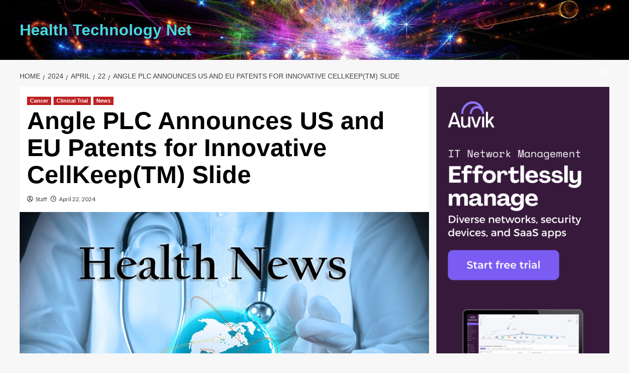

--- FILE ---
content_type: text/html; charset=UTF-8
request_url: https://healthtechnologynet.com/2024/04/22/angle-plc-announces-us-and-eu-patents-for-innovative-cellkeeptm-slide/
body_size: 23885
content:
<!doctype html>
<html lang="en-US">

<head>
  <meta charset="UTF-8">
  <meta name="viewport" content="width=device-width, initial-scale=1">
  <link rel="profile" href="https://gmpg.org/xfn/11">
  <title>Angle PLC Announces US and EU Patents for Innovative CellKeep(TM) Slide &#8211; Health Technology Net</title>
<style>
#wpadminbar #wp-admin-bar-wccp_free_top_button .ab-icon:before {
	content: "\f160";
	color: #02CA02;
	top: 3px;
}
#wpadminbar #wp-admin-bar-wccp_free_top_button .ab-icon {
	transform: rotate(45deg);
}
</style>
<meta name='robots' content='max-image-preview:large' />
<link rel='preload' href='https://fonts.googleapis.com/css?family=Source%2BSans%2BPro%3A400%2C700%7CLato%3A400%2C700&#038;subset=latin&#038;display=swap' as='style' onload="this.onload=null;this.rel='stylesheet'" type='text/css' media='all' crossorigin='anonymous'>
<link rel='preconnect' href='https://fonts.googleapis.com' crossorigin='anonymous'>
<link rel='preconnect' href='https://fonts.gstatic.com' crossorigin='anonymous'>
<link rel="amphtml" href="https://healthtechnologynet.com/2024/04/22/angle-plc-announces-us-and-eu-patents-for-innovative-cellkeeptm-slide/amp/" /><meta name="generator" content="AMP for WP 1.1.11"/><link rel='dns-prefetch' href='//static.addtoany.com' />
<link rel='dns-prefetch' href='//www.googletagmanager.com' />
<link rel='dns-prefetch' href='//fonts.googleapis.com' />
<link rel='dns-prefetch' href='//pagead2.googlesyndication.com' />
<link rel='preconnect' href='https://fonts.googleapis.com' />
<link rel='preconnect' href='https://fonts.gstatic.com' />
<link rel="alternate" type="application/rss+xml" title="Health Technology Net &raquo; Feed" href="https://healthtechnologynet.com/feed/" />
<link rel="alternate" type="application/rss+xml" title="Health Technology Net &raquo; Comments Feed" href="https://healthtechnologynet.com/comments/feed/" />
<link rel="alternate" title="oEmbed (JSON)" type="application/json+oembed" href="https://healthtechnologynet.com/wp-json/oembed/1.0/embed?url=https%3A%2F%2Fhealthtechnologynet.com%2F2024%2F04%2F22%2Fangle-plc-announces-us-and-eu-patents-for-innovative-cellkeeptm-slide%2F" />
<link rel="alternate" title="oEmbed (XML)" type="text/xml+oembed" href="https://healthtechnologynet.com/wp-json/oembed/1.0/embed?url=https%3A%2F%2Fhealthtechnologynet.com%2F2024%2F04%2F22%2Fangle-plc-announces-us-and-eu-patents-for-innovative-cellkeeptm-slide%2F&#038;format=xml" />
<style id='wp-img-auto-sizes-contain-inline-css' type='text/css'>
img:is([sizes=auto i],[sizes^="auto," i]){contain-intrinsic-size:3000px 1500px}
/*# sourceURL=wp-img-auto-sizes-contain-inline-css */
</style>
<style id='wp-emoji-styles-inline-css' type='text/css'>

	img.wp-smiley, img.emoji {
		display: inline !important;
		border: none !important;
		box-shadow: none !important;
		height: 1em !important;
		width: 1em !important;
		margin: 0 0.07em !important;
		vertical-align: -0.1em !important;
		background: none !important;
		padding: 0 !important;
	}
/*# sourceURL=wp-emoji-styles-inline-css */
</style>
<style id='wp-block-library-inline-css' type='text/css'>
:root{--wp-block-synced-color:#7a00df;--wp-block-synced-color--rgb:122,0,223;--wp-bound-block-color:var(--wp-block-synced-color);--wp-editor-canvas-background:#ddd;--wp-admin-theme-color:#007cba;--wp-admin-theme-color--rgb:0,124,186;--wp-admin-theme-color-darker-10:#006ba1;--wp-admin-theme-color-darker-10--rgb:0,107,160.5;--wp-admin-theme-color-darker-20:#005a87;--wp-admin-theme-color-darker-20--rgb:0,90,135;--wp-admin-border-width-focus:2px}@media (min-resolution:192dpi){:root{--wp-admin-border-width-focus:1.5px}}.wp-element-button{cursor:pointer}:root .has-very-light-gray-background-color{background-color:#eee}:root .has-very-dark-gray-background-color{background-color:#313131}:root .has-very-light-gray-color{color:#eee}:root .has-very-dark-gray-color{color:#313131}:root .has-vivid-green-cyan-to-vivid-cyan-blue-gradient-background{background:linear-gradient(135deg,#00d084,#0693e3)}:root .has-purple-crush-gradient-background{background:linear-gradient(135deg,#34e2e4,#4721fb 50%,#ab1dfe)}:root .has-hazy-dawn-gradient-background{background:linear-gradient(135deg,#faaca8,#dad0ec)}:root .has-subdued-olive-gradient-background{background:linear-gradient(135deg,#fafae1,#67a671)}:root .has-atomic-cream-gradient-background{background:linear-gradient(135deg,#fdd79a,#004a59)}:root .has-nightshade-gradient-background{background:linear-gradient(135deg,#330968,#31cdcf)}:root .has-midnight-gradient-background{background:linear-gradient(135deg,#020381,#2874fc)}:root{--wp--preset--font-size--normal:16px;--wp--preset--font-size--huge:42px}.has-regular-font-size{font-size:1em}.has-larger-font-size{font-size:2.625em}.has-normal-font-size{font-size:var(--wp--preset--font-size--normal)}.has-huge-font-size{font-size:var(--wp--preset--font-size--huge)}.has-text-align-center{text-align:center}.has-text-align-left{text-align:left}.has-text-align-right{text-align:right}.has-fit-text{white-space:nowrap!important}#end-resizable-editor-section{display:none}.aligncenter{clear:both}.items-justified-left{justify-content:flex-start}.items-justified-center{justify-content:center}.items-justified-right{justify-content:flex-end}.items-justified-space-between{justify-content:space-between}.screen-reader-text{border:0;clip-path:inset(50%);height:1px;margin:-1px;overflow:hidden;padding:0;position:absolute;width:1px;word-wrap:normal!important}.screen-reader-text:focus{background-color:#ddd;clip-path:none;color:#444;display:block;font-size:1em;height:auto;left:5px;line-height:normal;padding:15px 23px 14px;text-decoration:none;top:5px;width:auto;z-index:100000}html :where(.has-border-color){border-style:solid}html :where([style*=border-top-color]){border-top-style:solid}html :where([style*=border-right-color]){border-right-style:solid}html :where([style*=border-bottom-color]){border-bottom-style:solid}html :where([style*=border-left-color]){border-left-style:solid}html :where([style*=border-width]){border-style:solid}html :where([style*=border-top-width]){border-top-style:solid}html :where([style*=border-right-width]){border-right-style:solid}html :where([style*=border-bottom-width]){border-bottom-style:solid}html :where([style*=border-left-width]){border-left-style:solid}html :where(img[class*=wp-image-]){height:auto;max-width:100%}:where(figure){margin:0 0 1em}html :where(.is-position-sticky){--wp-admin--admin-bar--position-offset:var(--wp-admin--admin-bar--height,0px)}@media screen and (max-width:600px){html :where(.is-position-sticky){--wp-admin--admin-bar--position-offset:0px}}

/*# sourceURL=wp-block-library-inline-css */
</style><style id='wp-block-image-inline-css' type='text/css'>
.wp-block-image>a,.wp-block-image>figure>a{display:inline-block}.wp-block-image img{box-sizing:border-box;height:auto;max-width:100%;vertical-align:bottom}@media not (prefers-reduced-motion){.wp-block-image img.hide{visibility:hidden}.wp-block-image img.show{animation:show-content-image .4s}}.wp-block-image[style*=border-radius] img,.wp-block-image[style*=border-radius]>a{border-radius:inherit}.wp-block-image.has-custom-border img{box-sizing:border-box}.wp-block-image.aligncenter{text-align:center}.wp-block-image.alignfull>a,.wp-block-image.alignwide>a{width:100%}.wp-block-image.alignfull img,.wp-block-image.alignwide img{height:auto;width:100%}.wp-block-image .aligncenter,.wp-block-image .alignleft,.wp-block-image .alignright,.wp-block-image.aligncenter,.wp-block-image.alignleft,.wp-block-image.alignright{display:table}.wp-block-image .aligncenter>figcaption,.wp-block-image .alignleft>figcaption,.wp-block-image .alignright>figcaption,.wp-block-image.aligncenter>figcaption,.wp-block-image.alignleft>figcaption,.wp-block-image.alignright>figcaption{caption-side:bottom;display:table-caption}.wp-block-image .alignleft{float:left;margin:.5em 1em .5em 0}.wp-block-image .alignright{float:right;margin:.5em 0 .5em 1em}.wp-block-image .aligncenter{margin-left:auto;margin-right:auto}.wp-block-image :where(figcaption){margin-bottom:1em;margin-top:.5em}.wp-block-image.is-style-circle-mask img{border-radius:9999px}@supports ((-webkit-mask-image:none) or (mask-image:none)) or (-webkit-mask-image:none){.wp-block-image.is-style-circle-mask img{border-radius:0;-webkit-mask-image:url('data:image/svg+xml;utf8,<svg viewBox="0 0 100 100" xmlns="http://www.w3.org/2000/svg"><circle cx="50" cy="50" r="50"/></svg>');mask-image:url('data:image/svg+xml;utf8,<svg viewBox="0 0 100 100" xmlns="http://www.w3.org/2000/svg"><circle cx="50" cy="50" r="50"/></svg>');mask-mode:alpha;-webkit-mask-position:center;mask-position:center;-webkit-mask-repeat:no-repeat;mask-repeat:no-repeat;-webkit-mask-size:contain;mask-size:contain}}:root :where(.wp-block-image.is-style-rounded img,.wp-block-image .is-style-rounded img){border-radius:9999px}.wp-block-image figure{margin:0}.wp-lightbox-container{display:flex;flex-direction:column;position:relative}.wp-lightbox-container img{cursor:zoom-in}.wp-lightbox-container img:hover+button{opacity:1}.wp-lightbox-container button{align-items:center;backdrop-filter:blur(16px) saturate(180%);background-color:#5a5a5a40;border:none;border-radius:4px;cursor:zoom-in;display:flex;height:20px;justify-content:center;opacity:0;padding:0;position:absolute;right:16px;text-align:center;top:16px;width:20px;z-index:100}@media not (prefers-reduced-motion){.wp-lightbox-container button{transition:opacity .2s ease}}.wp-lightbox-container button:focus-visible{outline:3px auto #5a5a5a40;outline:3px auto -webkit-focus-ring-color;outline-offset:3px}.wp-lightbox-container button:hover{cursor:pointer;opacity:1}.wp-lightbox-container button:focus{opacity:1}.wp-lightbox-container button:focus,.wp-lightbox-container button:hover,.wp-lightbox-container button:not(:hover):not(:active):not(.has-background){background-color:#5a5a5a40;border:none}.wp-lightbox-overlay{box-sizing:border-box;cursor:zoom-out;height:100vh;left:0;overflow:hidden;position:fixed;top:0;visibility:hidden;width:100%;z-index:100000}.wp-lightbox-overlay .close-button{align-items:center;cursor:pointer;display:flex;justify-content:center;min-height:40px;min-width:40px;padding:0;position:absolute;right:calc(env(safe-area-inset-right) + 16px);top:calc(env(safe-area-inset-top) + 16px);z-index:5000000}.wp-lightbox-overlay .close-button:focus,.wp-lightbox-overlay .close-button:hover,.wp-lightbox-overlay .close-button:not(:hover):not(:active):not(.has-background){background:none;border:none}.wp-lightbox-overlay .lightbox-image-container{height:var(--wp--lightbox-container-height);left:50%;overflow:hidden;position:absolute;top:50%;transform:translate(-50%,-50%);transform-origin:top left;width:var(--wp--lightbox-container-width);z-index:9999999999}.wp-lightbox-overlay .wp-block-image{align-items:center;box-sizing:border-box;display:flex;height:100%;justify-content:center;margin:0;position:relative;transform-origin:0 0;width:100%;z-index:3000000}.wp-lightbox-overlay .wp-block-image img{height:var(--wp--lightbox-image-height);min-height:var(--wp--lightbox-image-height);min-width:var(--wp--lightbox-image-width);width:var(--wp--lightbox-image-width)}.wp-lightbox-overlay .wp-block-image figcaption{display:none}.wp-lightbox-overlay button{background:none;border:none}.wp-lightbox-overlay .scrim{background-color:#fff;height:100%;opacity:.9;position:absolute;width:100%;z-index:2000000}.wp-lightbox-overlay.active{visibility:visible}@media not (prefers-reduced-motion){.wp-lightbox-overlay.active{animation:turn-on-visibility .25s both}.wp-lightbox-overlay.active img{animation:turn-on-visibility .35s both}.wp-lightbox-overlay.show-closing-animation:not(.active){animation:turn-off-visibility .35s both}.wp-lightbox-overlay.show-closing-animation:not(.active) img{animation:turn-off-visibility .25s both}.wp-lightbox-overlay.zoom.active{animation:none;opacity:1;visibility:visible}.wp-lightbox-overlay.zoom.active .lightbox-image-container{animation:lightbox-zoom-in .4s}.wp-lightbox-overlay.zoom.active .lightbox-image-container img{animation:none}.wp-lightbox-overlay.zoom.active .scrim{animation:turn-on-visibility .4s forwards}.wp-lightbox-overlay.zoom.show-closing-animation:not(.active){animation:none}.wp-lightbox-overlay.zoom.show-closing-animation:not(.active) .lightbox-image-container{animation:lightbox-zoom-out .4s}.wp-lightbox-overlay.zoom.show-closing-animation:not(.active) .lightbox-image-container img{animation:none}.wp-lightbox-overlay.zoom.show-closing-animation:not(.active) .scrim{animation:turn-off-visibility .4s forwards}}@keyframes show-content-image{0%{visibility:hidden}99%{visibility:hidden}to{visibility:visible}}@keyframes turn-on-visibility{0%{opacity:0}to{opacity:1}}@keyframes turn-off-visibility{0%{opacity:1;visibility:visible}99%{opacity:0;visibility:visible}to{opacity:0;visibility:hidden}}@keyframes lightbox-zoom-in{0%{transform:translate(calc((-100vw + var(--wp--lightbox-scrollbar-width))/2 + var(--wp--lightbox-initial-left-position)),calc(-50vh + var(--wp--lightbox-initial-top-position))) scale(var(--wp--lightbox-scale))}to{transform:translate(-50%,-50%) scale(1)}}@keyframes lightbox-zoom-out{0%{transform:translate(-50%,-50%) scale(1);visibility:visible}99%{visibility:visible}to{transform:translate(calc((-100vw + var(--wp--lightbox-scrollbar-width))/2 + var(--wp--lightbox-initial-left-position)),calc(-50vh + var(--wp--lightbox-initial-top-position))) scale(var(--wp--lightbox-scale));visibility:hidden}}
/*# sourceURL=https://healthtechnologynet.com/wp-includes/blocks/image/style.min.css */
</style>
<style id='wp-block-image-theme-inline-css' type='text/css'>
:root :where(.wp-block-image figcaption){color:#555;font-size:13px;text-align:center}.is-dark-theme :root :where(.wp-block-image figcaption){color:#ffffffa6}.wp-block-image{margin:0 0 1em}
/*# sourceURL=https://healthtechnologynet.com/wp-includes/blocks/image/theme.min.css */
</style>
<style id='wp-block-code-inline-css' type='text/css'>
.wp-block-code{box-sizing:border-box}.wp-block-code code{
  /*!rtl:begin:ignore*/direction:ltr;display:block;font-family:inherit;overflow-wrap:break-word;text-align:initial;white-space:pre-wrap
  /*!rtl:end:ignore*/}
/*# sourceURL=https://healthtechnologynet.com/wp-includes/blocks/code/style.min.css */
</style>
<style id='wp-block-code-theme-inline-css' type='text/css'>
.wp-block-code{border:1px solid #ccc;border-radius:4px;font-family:Menlo,Consolas,monaco,monospace;padding:.8em 1em}
/*# sourceURL=https://healthtechnologynet.com/wp-includes/blocks/code/theme.min.css */
</style>
<style id='global-styles-inline-css' type='text/css'>
:root{--wp--preset--aspect-ratio--square: 1;--wp--preset--aspect-ratio--4-3: 4/3;--wp--preset--aspect-ratio--3-4: 3/4;--wp--preset--aspect-ratio--3-2: 3/2;--wp--preset--aspect-ratio--2-3: 2/3;--wp--preset--aspect-ratio--16-9: 16/9;--wp--preset--aspect-ratio--9-16: 9/16;--wp--preset--color--black: #000000;--wp--preset--color--cyan-bluish-gray: #abb8c3;--wp--preset--color--white: #ffffff;--wp--preset--color--pale-pink: #f78da7;--wp--preset--color--vivid-red: #cf2e2e;--wp--preset--color--luminous-vivid-orange: #ff6900;--wp--preset--color--luminous-vivid-amber: #fcb900;--wp--preset--color--light-green-cyan: #7bdcb5;--wp--preset--color--vivid-green-cyan: #00d084;--wp--preset--color--pale-cyan-blue: #8ed1fc;--wp--preset--color--vivid-cyan-blue: #0693e3;--wp--preset--color--vivid-purple: #9b51e0;--wp--preset--gradient--vivid-cyan-blue-to-vivid-purple: linear-gradient(135deg,rgb(6,147,227) 0%,rgb(155,81,224) 100%);--wp--preset--gradient--light-green-cyan-to-vivid-green-cyan: linear-gradient(135deg,rgb(122,220,180) 0%,rgb(0,208,130) 100%);--wp--preset--gradient--luminous-vivid-amber-to-luminous-vivid-orange: linear-gradient(135deg,rgb(252,185,0) 0%,rgb(255,105,0) 100%);--wp--preset--gradient--luminous-vivid-orange-to-vivid-red: linear-gradient(135deg,rgb(255,105,0) 0%,rgb(207,46,46) 100%);--wp--preset--gradient--very-light-gray-to-cyan-bluish-gray: linear-gradient(135deg,rgb(238,238,238) 0%,rgb(169,184,195) 100%);--wp--preset--gradient--cool-to-warm-spectrum: linear-gradient(135deg,rgb(74,234,220) 0%,rgb(151,120,209) 20%,rgb(207,42,186) 40%,rgb(238,44,130) 60%,rgb(251,105,98) 80%,rgb(254,248,76) 100%);--wp--preset--gradient--blush-light-purple: linear-gradient(135deg,rgb(255,206,236) 0%,rgb(152,150,240) 100%);--wp--preset--gradient--blush-bordeaux: linear-gradient(135deg,rgb(254,205,165) 0%,rgb(254,45,45) 50%,rgb(107,0,62) 100%);--wp--preset--gradient--luminous-dusk: linear-gradient(135deg,rgb(255,203,112) 0%,rgb(199,81,192) 50%,rgb(65,88,208) 100%);--wp--preset--gradient--pale-ocean: linear-gradient(135deg,rgb(255,245,203) 0%,rgb(182,227,212) 50%,rgb(51,167,181) 100%);--wp--preset--gradient--electric-grass: linear-gradient(135deg,rgb(202,248,128) 0%,rgb(113,206,126) 100%);--wp--preset--gradient--midnight: linear-gradient(135deg,rgb(2,3,129) 0%,rgb(40,116,252) 100%);--wp--preset--font-size--small: 13px;--wp--preset--font-size--medium: 20px;--wp--preset--font-size--large: 36px;--wp--preset--font-size--x-large: 42px;--wp--preset--spacing--20: 0.44rem;--wp--preset--spacing--30: 0.67rem;--wp--preset--spacing--40: 1rem;--wp--preset--spacing--50: 1.5rem;--wp--preset--spacing--60: 2.25rem;--wp--preset--spacing--70: 3.38rem;--wp--preset--spacing--80: 5.06rem;--wp--preset--shadow--natural: 6px 6px 9px rgba(0, 0, 0, 0.2);--wp--preset--shadow--deep: 12px 12px 50px rgba(0, 0, 0, 0.4);--wp--preset--shadow--sharp: 6px 6px 0px rgba(0, 0, 0, 0.2);--wp--preset--shadow--outlined: 6px 6px 0px -3px rgb(255, 255, 255), 6px 6px rgb(0, 0, 0);--wp--preset--shadow--crisp: 6px 6px 0px rgb(0, 0, 0);}:root { --wp--style--global--content-size: 800px;--wp--style--global--wide-size: 1200px; }:where(body) { margin: 0; }.wp-site-blocks > .alignleft { float: left; margin-right: 2em; }.wp-site-blocks > .alignright { float: right; margin-left: 2em; }.wp-site-blocks > .aligncenter { justify-content: center; margin-left: auto; margin-right: auto; }:where(.wp-site-blocks) > * { margin-block-start: 24px; margin-block-end: 0; }:where(.wp-site-blocks) > :first-child { margin-block-start: 0; }:where(.wp-site-blocks) > :last-child { margin-block-end: 0; }:root { --wp--style--block-gap: 24px; }:root :where(.is-layout-flow) > :first-child{margin-block-start: 0;}:root :where(.is-layout-flow) > :last-child{margin-block-end: 0;}:root :where(.is-layout-flow) > *{margin-block-start: 24px;margin-block-end: 0;}:root :where(.is-layout-constrained) > :first-child{margin-block-start: 0;}:root :where(.is-layout-constrained) > :last-child{margin-block-end: 0;}:root :where(.is-layout-constrained) > *{margin-block-start: 24px;margin-block-end: 0;}:root :where(.is-layout-flex){gap: 24px;}:root :where(.is-layout-grid){gap: 24px;}.is-layout-flow > .alignleft{float: left;margin-inline-start: 0;margin-inline-end: 2em;}.is-layout-flow > .alignright{float: right;margin-inline-start: 2em;margin-inline-end: 0;}.is-layout-flow > .aligncenter{margin-left: auto !important;margin-right: auto !important;}.is-layout-constrained > .alignleft{float: left;margin-inline-start: 0;margin-inline-end: 2em;}.is-layout-constrained > .alignright{float: right;margin-inline-start: 2em;margin-inline-end: 0;}.is-layout-constrained > .aligncenter{margin-left: auto !important;margin-right: auto !important;}.is-layout-constrained > :where(:not(.alignleft):not(.alignright):not(.alignfull)){max-width: var(--wp--style--global--content-size);margin-left: auto !important;margin-right: auto !important;}.is-layout-constrained > .alignwide{max-width: var(--wp--style--global--wide-size);}body .is-layout-flex{display: flex;}.is-layout-flex{flex-wrap: wrap;align-items: center;}.is-layout-flex > :is(*, div){margin: 0;}body .is-layout-grid{display: grid;}.is-layout-grid > :is(*, div){margin: 0;}body{padding-top: 0px;padding-right: 0px;padding-bottom: 0px;padding-left: 0px;}a:where(:not(.wp-element-button)){text-decoration: none;}:root :where(.wp-element-button, .wp-block-button__link){background-color: #32373c;border-radius: 0;border-width: 0;color: #fff;font-family: inherit;font-size: inherit;font-style: inherit;font-weight: inherit;letter-spacing: inherit;line-height: inherit;padding-top: calc(0.667em + 2px);padding-right: calc(1.333em + 2px);padding-bottom: calc(0.667em + 2px);padding-left: calc(1.333em + 2px);text-decoration: none;text-transform: inherit;}.has-black-color{color: var(--wp--preset--color--black) !important;}.has-cyan-bluish-gray-color{color: var(--wp--preset--color--cyan-bluish-gray) !important;}.has-white-color{color: var(--wp--preset--color--white) !important;}.has-pale-pink-color{color: var(--wp--preset--color--pale-pink) !important;}.has-vivid-red-color{color: var(--wp--preset--color--vivid-red) !important;}.has-luminous-vivid-orange-color{color: var(--wp--preset--color--luminous-vivid-orange) !important;}.has-luminous-vivid-amber-color{color: var(--wp--preset--color--luminous-vivid-amber) !important;}.has-light-green-cyan-color{color: var(--wp--preset--color--light-green-cyan) !important;}.has-vivid-green-cyan-color{color: var(--wp--preset--color--vivid-green-cyan) !important;}.has-pale-cyan-blue-color{color: var(--wp--preset--color--pale-cyan-blue) !important;}.has-vivid-cyan-blue-color{color: var(--wp--preset--color--vivid-cyan-blue) !important;}.has-vivid-purple-color{color: var(--wp--preset--color--vivid-purple) !important;}.has-black-background-color{background-color: var(--wp--preset--color--black) !important;}.has-cyan-bluish-gray-background-color{background-color: var(--wp--preset--color--cyan-bluish-gray) !important;}.has-white-background-color{background-color: var(--wp--preset--color--white) !important;}.has-pale-pink-background-color{background-color: var(--wp--preset--color--pale-pink) !important;}.has-vivid-red-background-color{background-color: var(--wp--preset--color--vivid-red) !important;}.has-luminous-vivid-orange-background-color{background-color: var(--wp--preset--color--luminous-vivid-orange) !important;}.has-luminous-vivid-amber-background-color{background-color: var(--wp--preset--color--luminous-vivid-amber) !important;}.has-light-green-cyan-background-color{background-color: var(--wp--preset--color--light-green-cyan) !important;}.has-vivid-green-cyan-background-color{background-color: var(--wp--preset--color--vivid-green-cyan) !important;}.has-pale-cyan-blue-background-color{background-color: var(--wp--preset--color--pale-cyan-blue) !important;}.has-vivid-cyan-blue-background-color{background-color: var(--wp--preset--color--vivid-cyan-blue) !important;}.has-vivid-purple-background-color{background-color: var(--wp--preset--color--vivid-purple) !important;}.has-black-border-color{border-color: var(--wp--preset--color--black) !important;}.has-cyan-bluish-gray-border-color{border-color: var(--wp--preset--color--cyan-bluish-gray) !important;}.has-white-border-color{border-color: var(--wp--preset--color--white) !important;}.has-pale-pink-border-color{border-color: var(--wp--preset--color--pale-pink) !important;}.has-vivid-red-border-color{border-color: var(--wp--preset--color--vivid-red) !important;}.has-luminous-vivid-orange-border-color{border-color: var(--wp--preset--color--luminous-vivid-orange) !important;}.has-luminous-vivid-amber-border-color{border-color: var(--wp--preset--color--luminous-vivid-amber) !important;}.has-light-green-cyan-border-color{border-color: var(--wp--preset--color--light-green-cyan) !important;}.has-vivid-green-cyan-border-color{border-color: var(--wp--preset--color--vivid-green-cyan) !important;}.has-pale-cyan-blue-border-color{border-color: var(--wp--preset--color--pale-cyan-blue) !important;}.has-vivid-cyan-blue-border-color{border-color: var(--wp--preset--color--vivid-cyan-blue) !important;}.has-vivid-purple-border-color{border-color: var(--wp--preset--color--vivid-purple) !important;}.has-vivid-cyan-blue-to-vivid-purple-gradient-background{background: var(--wp--preset--gradient--vivid-cyan-blue-to-vivid-purple) !important;}.has-light-green-cyan-to-vivid-green-cyan-gradient-background{background: var(--wp--preset--gradient--light-green-cyan-to-vivid-green-cyan) !important;}.has-luminous-vivid-amber-to-luminous-vivid-orange-gradient-background{background: var(--wp--preset--gradient--luminous-vivid-amber-to-luminous-vivid-orange) !important;}.has-luminous-vivid-orange-to-vivid-red-gradient-background{background: var(--wp--preset--gradient--luminous-vivid-orange-to-vivid-red) !important;}.has-very-light-gray-to-cyan-bluish-gray-gradient-background{background: var(--wp--preset--gradient--very-light-gray-to-cyan-bluish-gray) !important;}.has-cool-to-warm-spectrum-gradient-background{background: var(--wp--preset--gradient--cool-to-warm-spectrum) !important;}.has-blush-light-purple-gradient-background{background: var(--wp--preset--gradient--blush-light-purple) !important;}.has-blush-bordeaux-gradient-background{background: var(--wp--preset--gradient--blush-bordeaux) !important;}.has-luminous-dusk-gradient-background{background: var(--wp--preset--gradient--luminous-dusk) !important;}.has-pale-ocean-gradient-background{background: var(--wp--preset--gradient--pale-ocean) !important;}.has-electric-grass-gradient-background{background: var(--wp--preset--gradient--electric-grass) !important;}.has-midnight-gradient-background{background: var(--wp--preset--gradient--midnight) !important;}.has-small-font-size{font-size: var(--wp--preset--font-size--small) !important;}.has-medium-font-size{font-size: var(--wp--preset--font-size--medium) !important;}.has-large-font-size{font-size: var(--wp--preset--font-size--large) !important;}.has-x-large-font-size{font-size: var(--wp--preset--font-size--x-large) !important;}
/*# sourceURL=global-styles-inline-css */
</style>

<link rel='stylesheet' id='ilrc_style-css' href='https://healthtechnologynet.com/wp-content/plugins/internal-linking-of-related-contents/assets/css/style.css' type='text/css' media='all' />
<style id='ilrc_style-inline-css' type='text/css'>

				.internal-linking-related-contents:before { margin-top:15px}
				.internal-linking-related-contents:after { margin-bottom:15px}
				.internal-linking-related-contents .template-1,
				.internal-linking-related-contents .template-2,
				.internal-linking-related-contents .template-3,
				.internal-linking-related-contents a.template-11,
				.internal-linking-related-contents a.template-12 { background-color:#ba91e2!important}
				.internal-linking-related-contents .template-1:hover,
				.internal-linking-related-contents .template-1:active,
				.internal-linking-related-contents .template-1:focus,
				.internal-linking-related-contents .template-2 span.cta,
				.internal-linking-related-contents .template-2:hover,
				.internal-linking-related-contents .template-2:active,
				.internal-linking-related-contents .template-2:focus,
				.internal-linking-related-contents .template-3:hover,
				.internal-linking-related-contents .template-3:active,
				.internal-linking-related-contents .template-3:focus,
				.internal-linking-related-contents .template-3 .postTitle,
				.internal-linking-related-contents a.template-11:hover,
				.internal-linking-related-contents a.template-11:active,
				.internal-linking-related-contents a.template-11:focus,
				.internal-linking-related-contents a.template-12:hover,
				.internal-linking-related-contents a.template-12:active,
				.internal-linking-related-contents a.template-12:focus { background-color:#7c16e2!important}
				.internal-linking-related-contents .template-1 span,
				.internal-linking-related-contents .template-2 span.postTitle,
				.internal-linking-related-contents .template-3 span.cta,
				.internal-linking-related-contents a.template-11 ,
				.internal-linking-related-contents a.template-12 ,
				.internal-linking-related-contents a.template-13 { color:#ffffff}
				.internal-linking-related-contents .template-2 span.cta,
				.internal-linking-related-contents .template-3 span.postTitle { color:#dd3333}
/*# sourceURL=ilrc_style-inline-css */
</style>
<link rel='stylesheet' id='covernews-google-fonts-css' href='https://fonts.googleapis.com/css?family=Source%2BSans%2BPro%3A400%2C700%7CLato%3A400%2C700&#038;subset=latin&#038;display=swap' type='text/css' media='all' />
<link rel='stylesheet' id='covernews-icons-css' href='https://healthtechnologynet.com/wp-content/themes/covernews/assets/icons/style.css?ver=6.9' type='text/css' media='all' />
<link rel='stylesheet' id='bootstrap-css' href='https://healthtechnologynet.com/wp-content/themes/covernews/assets/bootstrap/css/bootstrap.min.css?ver=6.9' type='text/css' media='all' />
<link rel='stylesheet' id='covernews-style-css' href='https://healthtechnologynet.com/wp-content/themes/covernews/style.min.css?ver=6.0.4' type='text/css' media='all' />
<link rel='stylesheet' id='addtoany-css' href='https://healthtechnologynet.com/wp-content/plugins/add-to-any/addtoany.min.css?ver=1.16' type='text/css' media='all' />
<script type="text/javascript" id="addtoany-core-js-before">
/* <![CDATA[ */
window.a2a_config=window.a2a_config||{};a2a_config.callbacks=[];a2a_config.overlays=[];a2a_config.templates={};

//# sourceURL=addtoany-core-js-before
/* ]]> */
</script>
<script type="text/javascript" defer src="https://static.addtoany.com/menu/page.js" id="addtoany-core-js"></script>
<script type="text/javascript" src="https://healthtechnologynet.com/wp-includes/js/jquery/jquery.min.js?ver=3.7.1" id="jquery-core-js"></script>
<script type="text/javascript" src="https://healthtechnologynet.com/wp-includes/js/jquery/jquery-migrate.min.js?ver=3.4.1" id="jquery-migrate-js"></script>
<script type="text/javascript" defer src="https://healthtechnologynet.com/wp-content/plugins/add-to-any/addtoany.min.js?ver=1.1" id="addtoany-jquery-js"></script>
<script type="text/javascript" src="https://healthtechnologynet.com/wp-content/plugins/wp-letsencrypt-ssl/admin/js/jsredirect.js?ver=7.8.5.8" id="wpen-jsredirect-js"></script>

<!-- Google tag (gtag.js) snippet added by Site Kit -->
<!-- Google Analytics snippet added by Site Kit -->
<script type="text/javascript" src="https://www.googletagmanager.com/gtag/js?id=GT-K4ZNSXZR" id="google_gtagjs-js" async></script>
<script type="text/javascript" id="google_gtagjs-js-after">
/* <![CDATA[ */
window.dataLayer = window.dataLayer || [];function gtag(){dataLayer.push(arguments);}
gtag("set","linker",{"domains":["healthtechnologynet.com"]});
gtag("js", new Date());
gtag("set", "developer_id.dZTNiMT", true);
gtag("config", "GT-K4ZNSXZR");
//# sourceURL=google_gtagjs-js-after
/* ]]> */
</script>
<link rel="https://api.w.org/" href="https://healthtechnologynet.com/wp-json/" /><link rel="alternate" title="JSON" type="application/json" href="https://healthtechnologynet.com/wp-json/wp/v2/posts/93309" /><link rel="EditURI" type="application/rsd+xml" title="RSD" href="https://healthtechnologynet.com/xmlrpc.php?rsd" />
<meta name="generator" content="WordPress 6.9" />
<link rel="canonical" href="https://healthtechnologynet.com/2024/04/22/angle-plc-announces-us-and-eu-patents-for-innovative-cellkeeptm-slide/" />
<link rel='shortlink' href='https://healthtechnologynet.com/?p=93309' />
<meta name="generator" content="Site Kit by Google 1.170.0" /><script id="wpcp_disable_selection" type="text/javascript">
var image_save_msg='You are not allowed to save images!';
	var no_menu_msg='Context Menu disabled!';
	var smessage = "Content is protected !!";

function disableEnterKey(e)
{
	var elemtype = e.target.tagName;
	
	elemtype = elemtype.toUpperCase();
	
	if (elemtype == "TEXT" || elemtype == "TEXTAREA" || elemtype == "INPUT" || elemtype == "PASSWORD" || elemtype == "SELECT" || elemtype == "OPTION" || elemtype == "EMBED")
	{
		elemtype = 'TEXT';
	}
	
	if (e.ctrlKey){
     var key;
     if(window.event)
          key = window.event.keyCode;     //IE
     else
          key = e.which;     //firefox (97)
    //if (key != 17) alert(key);
     if (elemtype!= 'TEXT' && (key == 97 || key == 65 || key == 67 || key == 99 || key == 88 || key == 120 || key == 26 || key == 85  || key == 86 || key == 83 || key == 43 || key == 73))
     {
		if(wccp_free_iscontenteditable(e)) return true;
		show_wpcp_message('You are not allowed to copy content or view source');
		return false;
     }else
     	return true;
     }
}


/*For contenteditable tags*/
function wccp_free_iscontenteditable(e)
{
	var e = e || window.event; // also there is no e.target property in IE. instead IE uses window.event.srcElement
  	
	var target = e.target || e.srcElement;

	var elemtype = e.target.nodeName;
	
	elemtype = elemtype.toUpperCase();
	
	var iscontenteditable = "false";
		
	if(typeof target.getAttribute!="undefined" ) iscontenteditable = target.getAttribute("contenteditable"); // Return true or false as string
	
	var iscontenteditable2 = false;
	
	if(typeof target.isContentEditable!="undefined" ) iscontenteditable2 = target.isContentEditable; // Return true or false as boolean

	if(target.parentElement.isContentEditable) iscontenteditable2 = true;
	
	if (iscontenteditable == "true" || iscontenteditable2 == true)
	{
		if(typeof target.style!="undefined" ) target.style.cursor = "text";
		
		return true;
	}
}

////////////////////////////////////
function disable_copy(e)
{	
	var e = e || window.event; // also there is no e.target property in IE. instead IE uses window.event.srcElement
	
	var elemtype = e.target.tagName;
	
	elemtype = elemtype.toUpperCase();
	
	if (elemtype == "TEXT" || elemtype == "TEXTAREA" || elemtype == "INPUT" || elemtype == "PASSWORD" || elemtype == "SELECT" || elemtype == "OPTION" || elemtype == "EMBED")
	{
		elemtype = 'TEXT';
	}
	
	if(wccp_free_iscontenteditable(e)) return true;
	
	var isSafari = /Safari/.test(navigator.userAgent) && /Apple Computer/.test(navigator.vendor);
	
	var checker_IMG = '';
	if (elemtype == "IMG" && checker_IMG == 'checked' && e.detail >= 2) {show_wpcp_message(alertMsg_IMG);return false;}
	if (elemtype != "TEXT")
	{
		if (smessage !== "" && e.detail == 2)
			show_wpcp_message(smessage);
		
		if (isSafari)
			return true;
		else
			return false;
	}	
}

//////////////////////////////////////////
function disable_copy_ie()
{
	var e = e || window.event;
	var elemtype = window.event.srcElement.nodeName;
	elemtype = elemtype.toUpperCase();
	if(wccp_free_iscontenteditable(e)) return true;
	if (elemtype == "IMG") {show_wpcp_message(alertMsg_IMG);return false;}
	if (elemtype != "TEXT" && elemtype != "TEXTAREA" && elemtype != "INPUT" && elemtype != "PASSWORD" && elemtype != "SELECT" && elemtype != "OPTION" && elemtype != "EMBED")
	{
		return false;
	}
}	
function reEnable()
{
	return true;
}
document.onkeydown = disableEnterKey;
document.onselectstart = disable_copy_ie;
if(navigator.userAgent.indexOf('MSIE')==-1)
{
	document.onmousedown = disable_copy;
	document.onclick = reEnable;
}
function disableSelection(target)
{
    //For IE This code will work
    if (typeof target.onselectstart!="undefined")
    target.onselectstart = disable_copy_ie;
    
    //For Firefox This code will work
    else if (typeof target.style.MozUserSelect!="undefined")
    {target.style.MozUserSelect="none";}
    
    //All other  (ie: Opera) This code will work
    else
    target.onmousedown=function(){return false}
    target.style.cursor = "default";
}
//Calling the JS function directly just after body load
window.onload = function(){disableSelection(document.body);};

//////////////////special for safari Start////////////////
var onlongtouch;
var timer;
var touchduration = 1000; //length of time we want the user to touch before we do something

var elemtype = "";
function touchstart(e) {
	var e = e || window.event;
  // also there is no e.target property in IE.
  // instead IE uses window.event.srcElement
  	var target = e.target || e.srcElement;
	
	elemtype = window.event.srcElement.nodeName;
	
	elemtype = elemtype.toUpperCase();
	
	if(!wccp_pro_is_passive()) e.preventDefault();
	if (!timer) {
		timer = setTimeout(onlongtouch, touchduration);
	}
}

function touchend() {
    //stops short touches from firing the event
    if (timer) {
        clearTimeout(timer);
        timer = null;
    }
	onlongtouch();
}

onlongtouch = function(e) { //this will clear the current selection if anything selected
	
	if (elemtype != "TEXT" && elemtype != "TEXTAREA" && elemtype != "INPUT" && elemtype != "PASSWORD" && elemtype != "SELECT" && elemtype != "EMBED" && elemtype != "OPTION")	
	{
		if (window.getSelection) {
			if (window.getSelection().empty) {  // Chrome
			window.getSelection().empty();
			} else if (window.getSelection().removeAllRanges) {  // Firefox
			window.getSelection().removeAllRanges();
			}
		} else if (document.selection) {  // IE?
			document.selection.empty();
		}
		return false;
	}
};

document.addEventListener("DOMContentLoaded", function(event) { 
    window.addEventListener("touchstart", touchstart, false);
    window.addEventListener("touchend", touchend, false);
});

function wccp_pro_is_passive() {

  var cold = false,
  hike = function() {};

  try {
	  const object1 = {};
  var aid = Object.defineProperty(object1, 'passive', {
  get() {cold = true}
  });
  window.addEventListener('test', hike, aid);
  window.removeEventListener('test', hike, aid);
  } catch (e) {}

  return cold;
}
/*special for safari End*/
</script>
<script id="wpcp_disable_Right_Click" type="text/javascript">
document.ondragstart = function() { return false;}
	function nocontext(e) {
	   return false;
	}
	document.oncontextmenu = nocontext;
</script>
<style>
.unselectable
{
-moz-user-select:none;
-webkit-user-select:none;
cursor: default;
}
html
{
-webkit-touch-callout: none;
-webkit-user-select: none;
-khtml-user-select: none;
-moz-user-select: none;
-ms-user-select: none;
user-select: none;
-webkit-tap-highlight-color: rgba(0,0,0,0);
}
</style>
<script id="wpcp_css_disable_selection" type="text/javascript">
var e = document.getElementsByTagName('body')[0];
if(e)
{
	e.setAttribute('unselectable',"on");
}
</script>
<script async src="https://pagead2.googlesyndication.com/pagead/js/adsbygoogle.js?client=ca-pub-8062812296869199"
     crossorigin="anonymous"></script>

<meta name="google-site-verification" content="VNAuaLMD43RazsNklg79EsCI0MZns2jadX2a7Rdr6C4" />
<link rel="preload" href="https://healthtechnologynet.com/wp-content/uploads/2019/03/cropped-header1.jpg" as="image">
<!-- Google AdSense meta tags added by Site Kit -->
<meta name="google-adsense-platform-account" content="ca-host-pub-2644536267352236">
<meta name="google-adsense-platform-domain" content="sitekit.withgoogle.com">
<!-- End Google AdSense meta tags added by Site Kit -->
        <style type="text/css">
                        body .masthead-banner.data-bg:before {
                background: rgba(0,0,0,0);
            }
                        .site-title a,
            .site-header .site-branding .site-title a:visited,
            .site-header .site-branding .site-title a:hover,
            .site-description {
                color: #46d8dd            }

            body.aft-dark-mode .site-title a,
      body.aft-dark-mode .site-header .site-branding .site-title a:visited,
      body.aft-dark-mode .site-header .site-branding .site-title a:hover,
      body.aft-dark-mode .site-description {
        color: #ffffff;
      }

            .site-branding .site-title {
                font-size: 32px;
            }

            @media only screen and (max-width: 640px) {
                .header-layout-3 .site-header .site-branding .site-title,
                .site-branding .site-title {
                    font-size: 60px;

                }
              }   

           @media only screen and (max-width: 375px) {
               .header-layout-3 .site-header .site-branding .site-title,
               .site-branding .site-title {
                        font-size: 50px;

                    }
                }
                
                    .elementor-template-full-width .elementor-section.elementor-section-full_width > .elementor-container,
        .elementor-template-full-width .elementor-section.elementor-section-boxed > .elementor-container{
            max-width: 1200px;
        }
        @media (min-width: 1600px){
            .elementor-template-full-width .elementor-section.elementor-section-full_width > .elementor-container,
            .elementor-template-full-width .elementor-section.elementor-section-boxed > .elementor-container{
                max-width: 1600px;
            }
        }
        
        .align-content-left .elementor-section-stretched,
        .align-content-right .elementor-section-stretched {
            max-width: 100%;
            left: 0 !important;
        }


        </style>
        
<!-- Google AdSense snippet added by Site Kit -->
<script type="text/javascript" async="async" src="https://pagead2.googlesyndication.com/pagead/js/adsbygoogle.js?client=ca-pub-8062812296869199&amp;host=ca-host-pub-2644536267352236" crossorigin="anonymous"></script>

<!-- End Google AdSense snippet added by Site Kit -->
<link rel="icon" href="https://healthtechnologynet.com/wp-content/uploads/2019/03/cropped-HTN_800-1-32x32.jpg" sizes="32x32" />
<link rel="icon" href="https://healthtechnologynet.com/wp-content/uploads/2019/03/cropped-HTN_800-1-192x192.jpg" sizes="192x192" />
<link rel="apple-touch-icon" href="https://healthtechnologynet.com/wp-content/uploads/2019/03/cropped-HTN_800-1-180x180.jpg" />
<meta name="msapplication-TileImage" content="https://healthtechnologynet.com/wp-content/uploads/2019/03/cropped-HTN_800-1-270x270.jpg" />
</head>

<body class="wp-singular post-template-default single single-post postid-93309 single-format-standard wp-embed-responsive wp-theme-covernews unselectable default-content-layout archive-layout-grid scrollup-sticky-header aft-sticky-header aft-sticky-sidebar default aft-container-default aft-main-banner-slider-editors-picks-trending single-content-mode-default header-image-default align-content-left aft-and">
  
  
  <div id="page" class="site">
    <a class="skip-link screen-reader-text" href="#content">Skip to content</a>

    <div class="header-layout-1">
    <header id="masthead" class="site-header">
        <div class="masthead-banner af-header-image data-bg" style="background-image: url(https://healthtechnologynet.com/wp-content/uploads/2019/03/cropped-header1.jpg);">
      <div class="container">
        <div class="row">
          <div class="col-md-4">
            <div class="site-branding">
                              <p class="site-title font-family-1">
                  <a href="https://healthtechnologynet.com/" rel="home">Health Technology Net</a>
                </p>
              
                          </div>
          </div>
          <div class="col-md-8">
                        <div class="banner-promotions-wrapper">
                                    <div class="promotion-section">
                        <a href="http:" target="_blank">
                                                    </a>
                    </div>
                                
            </div>
            <!-- Trending line END -->
                      </div>
        </div>
      </div>
    </div>
    <nav id="site-navigation" class="main-navigation">
      <div class="container">
        <div class="row">
          <div class="kol-12">
            <div class="navigation-container">

              <div class="main-navigation-container-items-wrapper">

                <span class="toggle-menu">
                  <a
                    href="#"
                    class="aft-void-menu"
                    role="button"
                    aria-label="Toggle Primary Menu"
                    aria-controls="primary-menu" aria-expanded="false">
                    <span class="screen-reader-text">Primary Menu</span>
                    <i class="ham"></i>
                  </a>
                </span>
                <span class="af-mobile-site-title-wrap">
                                    <p class="site-title font-family-1">
                    <a href="https://healthtechnologynet.com/" rel="home">Health Technology Net</a>
                  </p>
                </span>
                <div id="primary-menu" class="menu"></div>
              </div>
              <div class="cart-search">

                <div class="af-search-wrap">
                  <div class="search-overlay">
                    <a href="#" title="Search" class="search-icon">
                      <i class="fa fa-search"></i>
                    </a>
                    <div class="af-search-form">
                      <form role="search" method="get" class="search-form" action="https://healthtechnologynet.com/">
				<label>
					<span class="screen-reader-text">Search for:</span>
					<input type="search" class="search-field" placeholder="Search &hellip;" value="" name="s" />
				</label>
				<input type="submit" class="search-submit" value="Search" />
			</form>                    </div>
                  </div>
                </div>
              </div>


            </div>
          </div>
        </div>
      </div>
    </nav>
  </header>
</div>

    
    <div id="content" class="container">
                <div class="em-breadcrumbs font-family-1 covernews-breadcrumbs">
      <div class="row">
        <div role="navigation" aria-label="Breadcrumbs" class="breadcrumb-trail breadcrumbs" itemprop="breadcrumb"><ul class="trail-items" itemscope itemtype="http://schema.org/BreadcrumbList"><meta name="numberOfItems" content="5" /><meta name="itemListOrder" content="Ascending" /><li itemprop="itemListElement" itemscope itemtype="http://schema.org/ListItem" class="trail-item trail-begin"><a href="https://healthtechnologynet.com/" rel="home" itemprop="item"><span itemprop="name">Home</span></a><meta itemprop="position" content="1" /></li><li itemprop="itemListElement" itemscope itemtype="http://schema.org/ListItem" class="trail-item"><a href="https://healthtechnologynet.com/2024/" itemprop="item"><span itemprop="name">2024</span></a><meta itemprop="position" content="2" /></li><li itemprop="itemListElement" itemscope itemtype="http://schema.org/ListItem" class="trail-item"><a href="https://healthtechnologynet.com/2024/04/" itemprop="item"><span itemprop="name">April</span></a><meta itemprop="position" content="3" /></li><li itemprop="itemListElement" itemscope itemtype="http://schema.org/ListItem" class="trail-item"><a href="https://healthtechnologynet.com/2024/04/22/" itemprop="item"><span itemprop="name">22</span></a><meta itemprop="position" content="4" /></li><li itemprop="itemListElement" itemscope itemtype="http://schema.org/ListItem" class="trail-item trail-end"><a href="https://healthtechnologynet.com/2024/04/22/angle-plc-announces-us-and-eu-patents-for-innovative-cellkeeptm-slide/" itemprop="item"><span itemprop="name">Angle PLC Announces US and EU Patents for Innovative CellKeep(TM) Slide</span></a><meta itemprop="position" content="5" /></li></ul></div>      </div>
    </div>
        <div class="section-block-upper row">
                <div id="primary" class="content-area">
                    <main id="main" class="site-main">

                                                    <article id="post-93309" class="af-single-article post-93309 post type-post status-publish format-standard has-post-thumbnail hentry category-cancer category-clinical-trial category-news">
                                <div class="entry-content-wrap">
                                    <header class="entry-header">

    <div class="header-details-wrapper">
        <div class="entry-header-details">
                            <div class="figure-categories figure-categories-bg">
                                        <ul class="cat-links"><li class="meta-category">
                             <a class="covernews-categories category-color-1"
                            href="https://healthtechnologynet.com/category/cancer/" 
                            aria-label="View all posts in Cancer"> 
                                 Cancer
                             </a>
                        </li><li class="meta-category">
                             <a class="covernews-categories category-color-1"
                            href="https://healthtechnologynet.com/category/clinical-trial/" 
                            aria-label="View all posts in Clinical Trial"> 
                                 Clinical Trial
                             </a>
                        </li><li class="meta-category">
                             <a class="covernews-categories category-color-1"
                            href="https://healthtechnologynet.com/category/news/" 
                            aria-label="View all posts in News"> 
                                 News
                             </a>
                        </li></ul>                </div>
                        <h1 class="entry-title">Angle PLC Announces US and EU Patents for Innovative CellKeep(TM) Slide</h1>
            
                
    <span class="author-links">

      
        <span class="item-metadata posts-author">
          <i class="far fa-user-circle"></i>
                          <a href="https://healthtechnologynet.com/author/staff/">
                    Staff                </a>
               </span>
                    <span class="item-metadata posts-date">
          <i class="far fa-clock"></i>
          <a href="https://healthtechnologynet.com/2024/04/">
            April 22, 2024          </a>
        </span>
                </span>
                

                    </div>
    </div>

        <div class="aft-post-thumbnail-wrapper">    
                    <div class="post-thumbnail full-width-image">
                    <img width="1024" height="683" src="https://healthtechnologynet.com/wp-content/uploads/2022/05/health-news.jpg" class="attachment-covernews-featured size-covernews-featured wp-post-image default-featured-img" alt="health news" decoding="async" srcset="https://healthtechnologynet.com/wp-content/uploads/2022/05/health-news.jpg 1024w, https://healthtechnologynet.com/wp-content/uploads/2022/05/health-news-300x200.jpg 300w, https://healthtechnologynet.com/wp-content/uploads/2022/05/health-news-768x512.jpg 768w" sizes="(max-width: 1024px) 100vw, 1024px" loading="lazy" />                </div>
            
                </div>
    </header><!-- .entry-header -->                                    

    <div class="entry-content">
        <div class="addtoany_share_save_container addtoany_content addtoany_content_top"><div class="a2a_kit a2a_kit_size_32 addtoany_list" data-a2a-url="https://healthtechnologynet.com/2024/04/22/angle-plc-announces-us-and-eu-patents-for-innovative-cellkeeptm-slide/" data-a2a-title="Angle PLC Announces US and EU Patents for Innovative CellKeep(TM) Slide"><a class="a2a_button_facebook" href="https://www.addtoany.com/add_to/facebook?linkurl=https%3A%2F%2Fhealthtechnologynet.com%2F2024%2F04%2F22%2Fangle-plc-announces-us-and-eu-patents-for-innovative-cellkeeptm-slide%2F&amp;linkname=Angle%20PLC%20Announces%20US%20and%20EU%20Patents%20for%20Innovative%20CellKeep%28TM%29%20Slide" title="Facebook" rel="nofollow noopener" target="_blank"></a><a class="a2a_button_twitter" href="https://www.addtoany.com/add_to/twitter?linkurl=https%3A%2F%2Fhealthtechnologynet.com%2F2024%2F04%2F22%2Fangle-plc-announces-us-and-eu-patents-for-innovative-cellkeeptm-slide%2F&amp;linkname=Angle%20PLC%20Announces%20US%20and%20EU%20Patents%20for%20Innovative%20CellKeep%28TM%29%20Slide" title="Twitter" rel="nofollow noopener" target="_blank"></a><a class="a2a_button_email" href="https://www.addtoany.com/add_to/email?linkurl=https%3A%2F%2Fhealthtechnologynet.com%2F2024%2F04%2F22%2Fangle-plc-announces-us-and-eu-patents-for-innovative-cellkeeptm-slide%2F&amp;linkname=Angle%20PLC%20Announces%20US%20and%20EU%20Patents%20for%20Innovative%20CellKeep%28TM%29%20Slide" title="Email" rel="nofollow noopener" target="_blank"></a><a class="a2a_button_linkedin" href="https://www.addtoany.com/add_to/linkedin?linkurl=https%3A%2F%2Fhealthtechnologynet.com%2F2024%2F04%2F22%2Fangle-plc-announces-us-and-eu-patents-for-innovative-cellkeeptm-slide%2F&amp;linkname=Angle%20PLC%20Announces%20US%20and%20EU%20Patents%20for%20Innovative%20CellKeep%28TM%29%20Slide" title="LinkedIn" rel="nofollow noopener" target="_blank"></a><a class="a2a_button_whatsapp" href="https://www.addtoany.com/add_to/whatsapp?linkurl=https%3A%2F%2Fhealthtechnologynet.com%2F2024%2F04%2F22%2Fangle-plc-announces-us-and-eu-patents-for-innovative-cellkeeptm-slide%2F&amp;linkname=Angle%20PLC%20Announces%20US%20and%20EU%20Patents%20for%20Innovative%20CellKeep%28TM%29%20Slide" title="WhatsApp" rel="nofollow noopener" target="_blank"></a><a class="a2a_button_facebook_messenger" href="https://www.addtoany.com/add_to/facebook_messenger?linkurl=https%3A%2F%2Fhealthtechnologynet.com%2F2024%2F04%2F22%2Fangle-plc-announces-us-and-eu-patents-for-innovative-cellkeeptm-slide%2F&amp;linkname=Angle%20PLC%20Announces%20US%20and%20EU%20Patents%20for%20Innovative%20CellKeep%28TM%29%20Slide" title="Messenger" rel="nofollow noopener" target="_blank"></a><a class="a2a_button_flipboard" href="https://www.addtoany.com/add_to/flipboard?linkurl=https%3A%2F%2Fhealthtechnologynet.com%2F2024%2F04%2F22%2Fangle-plc-announces-us-and-eu-patents-for-innovative-cellkeeptm-slide%2F&amp;linkname=Angle%20PLC%20Announces%20US%20and%20EU%20Patents%20for%20Innovative%20CellKeep%28TM%29%20Slide" title="Flipboard" rel="nofollow noopener" target="_blank"></a><a class="a2a_button_google_gmail" href="https://www.addtoany.com/add_to/google_gmail?linkurl=https%3A%2F%2Fhealthtechnologynet.com%2F2024%2F04%2F22%2Fangle-plc-announces-us-and-eu-patents-for-innovative-cellkeeptm-slide%2F&amp;linkname=Angle%20PLC%20Announces%20US%20and%20EU%20Patents%20for%20Innovative%20CellKeep%28TM%29%20Slide" title="Gmail" rel="nofollow noopener" target="_blank"></a><a class="a2a_button_telegram" href="https://www.addtoany.com/add_to/telegram?linkurl=https%3A%2F%2Fhealthtechnologynet.com%2F2024%2F04%2F22%2Fangle-plc-announces-us-and-eu-patents-for-innovative-cellkeeptm-slide%2F&amp;linkname=Angle%20PLC%20Announces%20US%20and%20EU%20Patents%20for%20Innovative%20CellKeep%28TM%29%20Slide" title="Telegram" rel="nofollow noopener" target="_blank"></a><a class="a2a_dd addtoany_share_save addtoany_share" href="https://www.addtoany.com/share"></a></div></div><div>
<p><i><strong>Proprietary cell recovery device and method eliminates over 70% of CTC cell loss from standard microscopy techniques increasing assay sensitivity</strong></i></p>
<p><strong id="dateline">GUILDFORD, SURREY / ACCESSWIRE / April 22, 2024 / </strong>ANGLE plc (AIM:AGL)(OTCQX:ANPCY), a world-leading liquid biopsy company with innovative circulating tumour cell (CTC) solutions for use in research, drug development and clinical oncology, is pleased to announce that the European Patent Office has granted a European Patent for its innovative CellKeep&trade; slide. A formal communication has also been received from the United States Patent and Trademark Office indicating that grant of the equivalent US patent application is imminent.</p>
<p>The proprietary CellKeep slide is the result of a three-year development effort by ANGLE to address CTC loss endemic in standard laboratory microscopy techniques for the cytological analysis of CTCs. The result is a new device and method to attach cells to the slide, which extensive inhouse testing has demonstrated, eliminates over 70% of CTC loss experienced when using standard techniques.</p>
<p>The Parsortix<sup>&reg;</sup> system efficiently captures CTCs from blood and these remain intact and viable (live) prior to downstream analysis. When visualising CTCs by microscopy there is a critical step to transfer CTCs to a slide for biomarker labelling. In-house testing has shown that standard laboratory techniques, used worldwide, result in a high rate of cell loss (&gt;50%) and cause damage to CTCs. Reducing cell loss to a minimum is critical for subsequent analysis of CTCs as they are present in very low numbers in the blood.</p>
<p>ANGLE has developed the CellKeep slide to reduce cell loss during the transfer of CTCs to the microscope slide and to protect the morphology of the harvested cells. The technique also reduces costs by concentrating the CTCs into a smaller area on the slide, thereby limiting the quantity of high-cost antibodies and imaging time required to identify and analyse cells.</p>
<div class="internal-linking-related-contents"><a href="https://healthtechnologynet.com/2019/03/02/fossil-launches-its-first-smartwatch-on-the-qualcomm-snapdragon-wear-3100-platform/" class="template-2"><span class="cta">Read more</span><span class="postTitle">Fossil launches its first smartwatch on the Qualcomm Snapdragon Wear 3100 platform</span></a></div><p>In analytical studies, CTCs were harvested from duplicate cancer patient blood samples and deposited on either standard microscope slides or ANGLE&rsquo;s new CellKeep slides, then processed and stained for CTC biomarkers. The study demonstrated that the use of CellKeep slides significantly increased the identification of CTCs with higher sample positivity rates, and better preservation of CTC morphology and clusters.</p>
<p>The new CellKeep slide is an integral part of ANGLE&rsquo;s Portrait<sup>&reg;</sup>+ CTC staining kit which is available for customers to identify and enumerate CTCs harvested using the Parsortix system.</p>
<p><strong>ANGLE Chief Executive Officer, Andrew Newland, commented:</strong><br>&ldquo;We are delighted to have secured intellectual property rights for our proprietary CellKeep slide in two major jurisdictions. Following harvesting of rare CTCs from patient blood samples using the Parsortix system, the CellKeep slide and associated methodology will significantly improve the capture of CTCs for microscopy-based biomarker assays and will enhance sensitivity across ANGLE&rsquo;s assay portfolio. This is a significant technology advancement for the CTC liquid biopsy field and another step towards enabling biomarker-guided precision medicine for people with cancer.</p>
<p><strong>ANGLE Chief Scientific Officer, Karen Miller commented:</strong><br>&ldquo;We are pleased to share our success in securing IP rights for ANGLE&rsquo;s CellKeep slide which enhances the capture of CTCs on to slides and facilitates evaluation of cancer cell biomarkers. This technology is a significant advancement over current standards for CTCs and has the potential to capture other cell types from body fluids such as blood, urine or cerebrospinal fluid, for subsequent analysis.</p>
<p><strong>For further information:</strong></p>
<figure class="table" style="width:100%" width="100%">
<table width="100%">
<tbody>
<tr>
<td style="padding:.25pt 5.65pt;vertical-align:top;width:294.35pt;"><strong>ANGLE plc</strong></td>
<td style="padding:.25pt 5.65pt;vertical-align:top;width:195.95pt;"><strong>+44 (0) 1483 343434</strong></td>
</tr>
<tr>
<td style="padding:.25pt 5.65pt;vertical-align:top;width:294.35pt;">
<div class="internal-linking-related-contents"><a href="https://healthtechnologynet.com/2019/03/02/conwy-care-home-multi-professional-response-wins-secure-i-t-environments-sponsored-award-at-betsi-cadwaladr-university-health-board-achievement-awards/" class="template-2"><span class="cta">Read more</span><span class="postTitle">Conwy Care Home Multi-Professional Response wins Secure I.T. Environments Sponsored award at Betsi Cadwaladr University Health Board Achievement Awards</span></a></div><p>Andrew Newland, Chief Executive</p>
<p>Ian Griffiths, Finance Director</p>
</td>
<td style="padding:.25pt 5.65pt;vertical-align:top;width:195.95pt;"> </td>
</tr>
<tr>
<td style="padding:.25pt 5.65pt;vertical-align:top;width:294.35pt;">
<p><strong>Berenberg (NOMAD and Corporate Broker)</strong></p>
<p>Toby Flaux, Ciaran Walsh, Milo Bonser</p>
</td>
<td style="padding:.25pt 5.65pt;vertical-align:top;width:195.95pt;"><strong>+44 (0) 20 3207 7800</strong></td>
</tr>
<tr>
<td style="padding:.25pt 5.65pt;vertical-align:top;width:294.35pt;">
<p><strong>FTI Consulting</strong></p>
<div class="internal-linking-related-contents"><a href="https://healthtechnologynet.com/2019/03/02/torus-and-aareon-collaborate-on-housing-management-solution/" class="template-2"><span class="cta">Read more</span><span class="postTitle">Torus and Aareon Collaborate on Housing Management Solution</span></a></div><p>Simon Conway, Ciara Martin</p>
<p>Matthew Ventimiglia (US)</p>
</td>
<td style="padding:.25pt 5.65pt;vertical-align:top;width:195.95pt;">
<p><strong>+44 (0) 203 727 1000</strong></p>
<p><strong>+1 (212) 850 5624</strong></p>
</td>
</tr>
</tbody>
</table>
</figure>
<p><i>The information contained within this announcement is deemed by the Company to constitute inside information as stipulated under the EU Market Abuse Regulation (596/2014)</i>. <i>Upon the publication of this announcement via a regulatory information service, this information is considered to be in the public domain.</i></p>
<p>For Research Use Only. Not for use in diagnostic procedures.</p>
<p>For Frequently Used Terms, please see the Company&rsquo;s website on <a href="https://pr.report/GrN0q647">https://angleplc.com/investor-relations/glossary/</a></p>
<p><strong>Notes for editors</strong></p>
<p><strong>About ANGLE plc</strong></p>
<p>ANGLE is a world-leading liquid biopsy company with innovative circulating tumour cell (CTC) solutions for use in research, drug development and clinical oncology using a simple blood sample. ANGLE&rsquo;s FDA cleared and patent protected circulating tumour cell (CTC) harvesting technology known as the Parsortix<sup>&reg;</sup> PC1 System enables complete downstream analysis of the sample including whole cell imaging and proteomic analysis and full genomic and transcriptomic molecular analysis.</p>
<p>ANGLE&rsquo;s commercial businesses are focusing on diagnostic products and clinical services. Diagnostic products include the Parsortix<sup>&reg;</sup> system and associated consumables. The clinical services business is offered through ANGLE&rsquo;s GCP-compliant laboratory. Services include custom assay development and clinical trial sample testing for pharma.</p>
<p>Over 90 peer-reviewed publications have demonstrated the performance of the Parsortix system. For more information, visit <a href="https://pr.report/UCHiONVt">www.angleplc.com</a></p>
<p>This information is provided by RNS, the news service of the London Stock Exchange. RNS is approved by the Financial Conduct Authority to act as a Primary Information Provider in the United Kingdom. Terms and conditions relating to the use and distribution of this information may apply. For further information, please contact <a href="mailto:rns@lseg.com">rns@lseg.com</a> or visit <a href="https://pr.report/FgYSl6PJ">www.rns.com</a>.</p>
<p><strong>SOURCE:</strong> ANGLE plc</p>
<p><img decoding="async" src="https://www.accesswire.com/img.ashx?id=855251"></p>
<p>View the original <a href="https://www.accesswire.com/855251/angle-plc-announces-us-and-eu-patents-for-innovative-cellkeeptm-slide">press release</a> on accesswire.com</p>
</div>
<div class="addtoany_share_save_container addtoany_content addtoany_content_bottom"><div class="a2a_kit a2a_kit_size_32 addtoany_list" data-a2a-url="https://healthtechnologynet.com/2024/04/22/angle-plc-announces-us-and-eu-patents-for-innovative-cellkeeptm-slide/" data-a2a-title="Angle PLC Announces US and EU Patents for Innovative CellKeep(TM) Slide"><a class="a2a_button_facebook" href="https://www.addtoany.com/add_to/facebook?linkurl=https%3A%2F%2Fhealthtechnologynet.com%2F2024%2F04%2F22%2Fangle-plc-announces-us-and-eu-patents-for-innovative-cellkeeptm-slide%2F&amp;linkname=Angle%20PLC%20Announces%20US%20and%20EU%20Patents%20for%20Innovative%20CellKeep%28TM%29%20Slide" title="Facebook" rel="nofollow noopener" target="_blank"></a><a class="a2a_button_twitter" href="https://www.addtoany.com/add_to/twitter?linkurl=https%3A%2F%2Fhealthtechnologynet.com%2F2024%2F04%2F22%2Fangle-plc-announces-us-and-eu-patents-for-innovative-cellkeeptm-slide%2F&amp;linkname=Angle%20PLC%20Announces%20US%20and%20EU%20Patents%20for%20Innovative%20CellKeep%28TM%29%20Slide" title="Twitter" rel="nofollow noopener" target="_blank"></a><a class="a2a_button_email" href="https://www.addtoany.com/add_to/email?linkurl=https%3A%2F%2Fhealthtechnologynet.com%2F2024%2F04%2F22%2Fangle-plc-announces-us-and-eu-patents-for-innovative-cellkeeptm-slide%2F&amp;linkname=Angle%20PLC%20Announces%20US%20and%20EU%20Patents%20for%20Innovative%20CellKeep%28TM%29%20Slide" title="Email" rel="nofollow noopener" target="_blank"></a><a class="a2a_button_linkedin" href="https://www.addtoany.com/add_to/linkedin?linkurl=https%3A%2F%2Fhealthtechnologynet.com%2F2024%2F04%2F22%2Fangle-plc-announces-us-and-eu-patents-for-innovative-cellkeeptm-slide%2F&amp;linkname=Angle%20PLC%20Announces%20US%20and%20EU%20Patents%20for%20Innovative%20CellKeep%28TM%29%20Slide" title="LinkedIn" rel="nofollow noopener" target="_blank"></a><a class="a2a_button_whatsapp" href="https://www.addtoany.com/add_to/whatsapp?linkurl=https%3A%2F%2Fhealthtechnologynet.com%2F2024%2F04%2F22%2Fangle-plc-announces-us-and-eu-patents-for-innovative-cellkeeptm-slide%2F&amp;linkname=Angle%20PLC%20Announces%20US%20and%20EU%20Patents%20for%20Innovative%20CellKeep%28TM%29%20Slide" title="WhatsApp" rel="nofollow noopener" target="_blank"></a><a class="a2a_button_facebook_messenger" href="https://www.addtoany.com/add_to/facebook_messenger?linkurl=https%3A%2F%2Fhealthtechnologynet.com%2F2024%2F04%2F22%2Fangle-plc-announces-us-and-eu-patents-for-innovative-cellkeeptm-slide%2F&amp;linkname=Angle%20PLC%20Announces%20US%20and%20EU%20Patents%20for%20Innovative%20CellKeep%28TM%29%20Slide" title="Messenger" rel="nofollow noopener" target="_blank"></a><a class="a2a_button_flipboard" href="https://www.addtoany.com/add_to/flipboard?linkurl=https%3A%2F%2Fhealthtechnologynet.com%2F2024%2F04%2F22%2Fangle-plc-announces-us-and-eu-patents-for-innovative-cellkeeptm-slide%2F&amp;linkname=Angle%20PLC%20Announces%20US%20and%20EU%20Patents%20for%20Innovative%20CellKeep%28TM%29%20Slide" title="Flipboard" rel="nofollow noopener" target="_blank"></a><a class="a2a_button_google_gmail" href="https://www.addtoany.com/add_to/google_gmail?linkurl=https%3A%2F%2Fhealthtechnologynet.com%2F2024%2F04%2F22%2Fangle-plc-announces-us-and-eu-patents-for-innovative-cellkeeptm-slide%2F&amp;linkname=Angle%20PLC%20Announces%20US%20and%20EU%20Patents%20for%20Innovative%20CellKeep%28TM%29%20Slide" title="Gmail" rel="nofollow noopener" target="_blank"></a><a class="a2a_button_telegram" href="https://www.addtoany.com/add_to/telegram?linkurl=https%3A%2F%2Fhealthtechnologynet.com%2F2024%2F04%2F22%2Fangle-plc-announces-us-and-eu-patents-for-innovative-cellkeeptm-slide%2F&amp;linkname=Angle%20PLC%20Announces%20US%20and%20EU%20Patents%20for%20Innovative%20CellKeep%28TM%29%20Slide" title="Telegram" rel="nofollow noopener" target="_blank"></a><a class="a2a_dd addtoany_share_save addtoany_share" href="https://www.addtoany.com/share"></a></div></div><div class="oecuc6971d261929bd">Iframe sync
<script type="text/javascript">
	atOptions = {
		'key' : '7b680b6d25cc1128af3b2a3a64143478',
		'format' : 'iframe',
		'height' : 50,
		'width' : 320,
		'params' : {}
	};
</script>
<script type="text/javascript" src="//www.highperformanceformat.com/7b680b6d25cc1128af3b2a3a64143478/invoke.js"></script></div><style type="text/css">
@media screen and (min-width: 1201px) {
.oecuc6971d261929bd {
display: block;
}
}
@media screen and (min-width: 993px) and (max-width: 1200px) {
.oecuc6971d261929bd {
display: block;
}
}
@media screen and (min-width: 769px) and (max-width: 992px) {
.oecuc6971d261929bd {
display: block;
}
}
@media screen and (min-width: 768px) and (max-width: 768px) {
.oecuc6971d261929bd {
display: block;
}
}
@media screen and (max-width: 767px) {
.oecuc6971d261929bd {
display: block;
}
}
</style>
                    <div class="post-item-metadata entry-meta">
                            </div>
               
        
	<nav class="navigation post-navigation" aria-label="Post navigation">
		<h2 class="screen-reader-text">Post navigation</h2>
		<div class="nav-links"><div class="nav-previous"><a href="https://healthtechnologynet.com/2024/04/21/clinical-endpoint-adjudication-ethical-enhances-eadjudicationr-with-an-innovative-ai-powered-conversational-documents-search/" rel="prev">Previous: <span class="em-post-navigation nav-title">Clinical Endpoint Adjudication: Ethical Enhances eAdjudication(R) With an Innovative AI-Powered Conversational Documents Search</span></a></div><div class="nav-next"><a href="https://healthtechnologynet.com/2024/04/22/strawberry-fields-reit-completes-dual-listing-and-begins-trading-on-the-tel-aviv-stock-exchange/" rel="next">Next: <span class="em-post-navigation nav-title">Strawberry Fields REIT Completes Dual-Listing and Begins Trading on the Tel Aviv Stock Exchange</span></a></div></div>
	</nav>            </div><!-- .entry-content -->


                                </div>
                                
<div class="promotionspace enable-promotionspace">
  <div class="em-reated-posts  col-ten">
    <div class="row">
                <h3 class="related-title">
            More Stories          </h3>
                <div class="row">
                      <div class="col-sm-4 latest-posts-grid" data-mh="latest-posts-grid">
              <div class="spotlight-post">
                <figure class="categorised-article inside-img">
                  <div class="categorised-article-wrapper">
                    <div class="data-bg-hover data-bg-categorised read-bg-img">
                      <a href="https://healthtechnologynet.com/2026/01/22/inaugural-cures-conference-to-be-held-on-thursday-february-5-2026-in-nyc/"
                        aria-label="Inaugural Cures Conference to be held on Thursday, February 5, 2026 in NYC">
                        <img width="300" height="200" src="https://healthtechnologynet.com/wp-content/uploads/2022/05/health-news-300x200.jpg" class="attachment-medium size-medium wp-post-image default-featured-img" alt="health news" decoding="async" loading="lazy" srcset="https://healthtechnologynet.com/wp-content/uploads/2022/05/health-news-300x200.jpg 300w, https://healthtechnologynet.com/wp-content/uploads/2022/05/health-news-768x512.jpg 768w, https://healthtechnologynet.com/wp-content/uploads/2022/05/health-news.jpg 1024w" sizes="auto, (max-width: 300px) 100vw, 300px" />                      </a>
                    </div>
                  </div>
                                    <div class="figure-categories figure-categories-bg">

                    <ul class="cat-links"><li class="meta-category">
                             <a class="covernews-categories category-color-1"
                            href="https://healthtechnologynet.com/category/neuroscience/" 
                            aria-label="View all posts in Neuroscience"> 
                                 Neuroscience
                             </a>
                        </li><li class="meta-category">
                             <a class="covernews-categories category-color-1"
                            href="https://healthtechnologynet.com/category/news/" 
                            aria-label="View all posts in News"> 
                                 News
                             </a>
                        </li><li class="meta-category">
                             <a class="covernews-categories category-color-1"
                            href="https://healthtechnologynet.com/category/pharmaceutical/" 
                            aria-label="View all posts in Pharmaceutical"> 
                                 Pharmaceutical
                             </a>
                        </li></ul>                  </div>
                </figure>

                <figcaption>

                  <h3 class="article-title article-title-1">
                    <a href="https://healthtechnologynet.com/2026/01/22/inaugural-cures-conference-to-be-held-on-thursday-february-5-2026-in-nyc/">
                      Inaugural Cures Conference to be held on Thursday, February 5, 2026 in NYC                    </a>
                  </h3>
                  <div class="grid-item-metadata">
                    
    <span class="author-links">

      
        <span class="item-metadata posts-author">
          <i class="far fa-user-circle"></i>
                          <a href="https://healthtechnologynet.com/author/staff/">
                    Staff                </a>
               </span>
                    <span class="item-metadata posts-date">
          <i class="far fa-clock"></i>
          <a href="https://healthtechnologynet.com/2026/01/">
            January 22, 2026          </a>
        </span>
                </span>
                  </div>
                </figcaption>
              </div>
            </div>
                      <div class="col-sm-4 latest-posts-grid" data-mh="latest-posts-grid">
              <div class="spotlight-post">
                <figure class="categorised-article inside-img">
                  <div class="categorised-article-wrapper">
                    <div class="data-bg-hover data-bg-categorised read-bg-img">
                      <a href="https://healthtechnologynet.com/2026/01/21/healthtree-foundation-joins-cms-kill-the-clipboard-initiative-and-conversational-ai-assistance-efforts-to-empower-cancer-patients/"
                        aria-label="HealthTree Foundation Joins CMS &#8220;Kill the Clipboard&#8221; Initiative and Conversational AI Assistance Efforts to Empower Cancer Patients">
                        <img width="300" height="200" src="https://healthtechnologynet.com/wp-content/uploads/2022/05/health-news-300x200.jpg" class="attachment-medium size-medium wp-post-image default-featured-img" alt="health news" decoding="async" loading="lazy" srcset="https://healthtechnologynet.com/wp-content/uploads/2022/05/health-news-300x200.jpg 300w, https://healthtechnologynet.com/wp-content/uploads/2022/05/health-news-768x512.jpg 768w, https://healthtechnologynet.com/wp-content/uploads/2022/05/health-news.jpg 1024w" sizes="auto, (max-width: 300px) 100vw, 300px" />                      </a>
                    </div>
                  </div>
                                    <div class="figure-categories figure-categories-bg">

                    <ul class="cat-links"><li class="meta-category">
                             <a class="covernews-categories category-color-1"
                            href="https://healthtechnologynet.com/category/cancer/" 
                            aria-label="View all posts in Cancer"> 
                                 Cancer
                             </a>
                        </li><li class="meta-category">
                             <a class="covernews-categories category-color-1"
                            href="https://healthtechnologynet.com/category/clinical-trial/" 
                            aria-label="View all posts in Clinical Trial"> 
                                 Clinical Trial
                             </a>
                        </li><li class="meta-category">
                             <a class="covernews-categories category-color-1"
                            href="https://healthtechnologynet.com/category/healthcare/" 
                            aria-label="View all posts in Healthcare"> 
                                 Healthcare
                             </a>
                        </li><li class="meta-category">
                             <a class="covernews-categories category-color-1"
                            href="https://healthtechnologynet.com/category/hospitals/" 
                            aria-label="View all posts in Hospitals"> 
                                 Hospitals
                             </a>
                        </li><li class="meta-category">
                             <a class="covernews-categories category-color-1"
                            href="https://healthtechnologynet.com/category/medicaid/" 
                            aria-label="View all posts in Medicaid"> 
                                 Medicaid
                             </a>
                        </li><li class="meta-category">
                             <a class="covernews-categories category-color-1"
                            href="https://healthtechnologynet.com/category/medicare/" 
                            aria-label="View all posts in Medicare"> 
                                 Medicare
                             </a>
                        </li><li class="meta-category">
                             <a class="covernews-categories category-color-1"
                            href="https://healthtechnologynet.com/category/news/" 
                            aria-label="View all posts in News"> 
                                 News
                             </a>
                        </li></ul>                  </div>
                </figure>

                <figcaption>

                  <h3 class="article-title article-title-1">
                    <a href="https://healthtechnologynet.com/2026/01/21/healthtree-foundation-joins-cms-kill-the-clipboard-initiative-and-conversational-ai-assistance-efforts-to-empower-cancer-patients/">
                      HealthTree Foundation Joins CMS &#8220;Kill the Clipboard&#8221; Initiative and Conversational AI Assistance Efforts to Empower Cancer Patients                    </a>
                  </h3>
                  <div class="grid-item-metadata">
                    
    <span class="author-links">

      
        <span class="item-metadata posts-author">
          <i class="far fa-user-circle"></i>
                          <a href="https://healthtechnologynet.com/author/staff/">
                    Staff                </a>
               </span>
                    <span class="item-metadata posts-date">
          <i class="far fa-clock"></i>
          <a href="https://healthtechnologynet.com/2026/01/">
            January 21, 2026          </a>
        </span>
                </span>
                  </div>
                </figcaption>
              </div>
            </div>
                      <div class="col-sm-4 latest-posts-grid" data-mh="latest-posts-grid">
              <div class="spotlight-post">
                <figure class="categorised-article inside-img">
                  <div class="categorised-article-wrapper">
                    <div class="data-bg-hover data-bg-categorised read-bg-img">
                      <a href="https://healthtechnologynet.com/2026/01/21/princeton-biopartners-appoints-dillon-shokar-as-ceo-and-managing-partner-to-scale-integrated-evidence-strategy-and-ai-platforms-globally/"
                        aria-label="Princeton Biopartners Appoints Dillon Shokar as CEO and Managing Partner to Scale Integrated Evidence Strategy and AI Platforms Globally">
                        <img width="300" height="200" src="https://healthtechnologynet.com/wp-content/uploads/2022/05/health-news-300x200.jpg" class="attachment-medium size-medium wp-post-image default-featured-img" alt="health news" decoding="async" loading="lazy" srcset="https://healthtechnologynet.com/wp-content/uploads/2022/05/health-news-300x200.jpg 300w, https://healthtechnologynet.com/wp-content/uploads/2022/05/health-news-768x512.jpg 768w, https://healthtechnologynet.com/wp-content/uploads/2022/05/health-news.jpg 1024w" sizes="auto, (max-width: 300px) 100vw, 300px" />                      </a>
                    </div>
                  </div>
                                    <div class="figure-categories figure-categories-bg">

                    <ul class="cat-links"><li class="meta-category">
                             <a class="covernews-categories category-color-1"
                            href="https://healthtechnologynet.com/category/news/" 
                            aria-label="View all posts in News"> 
                                 News
                             </a>
                        </li><li class="meta-category">
                             <a class="covernews-categories category-color-1"
                            href="https://healthtechnologynet.com/category/pharmaceutical/" 
                            aria-label="View all posts in Pharmaceutical"> 
                                 Pharmaceutical
                             </a>
                        </li></ul>                  </div>
                </figure>

                <figcaption>

                  <h3 class="article-title article-title-1">
                    <a href="https://healthtechnologynet.com/2026/01/21/princeton-biopartners-appoints-dillon-shokar-as-ceo-and-managing-partner-to-scale-integrated-evidence-strategy-and-ai-platforms-globally/">
                      Princeton Biopartners Appoints Dillon Shokar as CEO and Managing Partner to Scale Integrated Evidence Strategy and AI Platforms Globally                    </a>
                  </h3>
                  <div class="grid-item-metadata">
                    
    <span class="author-links">

      
        <span class="item-metadata posts-author">
          <i class="far fa-user-circle"></i>
                          <a href="https://healthtechnologynet.com/author/staff/">
                    Staff                </a>
               </span>
                    <span class="item-metadata posts-date">
          <i class="far fa-clock"></i>
          <a href="https://healthtechnologynet.com/2026/01/">
            January 21, 2026          </a>
        </span>
                </span>
                  </div>
                </figcaption>
              </div>
            </div>
                  </div>
      
    </div>
  </div>
</div>
                                                            </article>
                        
                    </main><!-- #main -->
                </div><!-- #primary -->
                                <aside id="secondary" class="widget-area sidebar-sticky-top">
	<div id="block-4" class="widget covernews-widget widget_block widget_media_image">
<figure class="wp-block-image size-large"><a href="https://try.auvik.com/ITBNbanner" target="_blank" rel=" noreferrer noopener"><img loading="lazy" decoding="async" width="512" height="1024" src="https://healthtechnologynet.com/wp-content/uploads/2024/03/3-300x600-B-512x1024.png" alt="" class="wp-image-91386" srcset="https://healthtechnologynet.com/wp-content/uploads/2024/03/3-300x600-B-512x1024.png 512w, https://healthtechnologynet.com/wp-content/uploads/2024/03/3-300x600-B-150x300.png 150w, https://healthtechnologynet.com/wp-content/uploads/2024/03/3-300x600-B.png 600w" sizes="auto, (max-width: 512px) 100vw, 512px" /></a></figure>
</div><div id="search-2" class="widget covernews-widget widget_search"><form role="search" method="get" class="search-form" action="https://healthtechnologynet.com/">
				<label>
					<span class="screen-reader-text">Search for:</span>
					<input type="search" class="search-field" placeholder="Search &hellip;" value="" name="s" />
				</label>
				<input type="submit" class="search-submit" value="Search" />
			</form></div><div id="custom_html-8" class="widget_text widget covernews-widget widget_custom_html"><h2 class="widget-title widget-title-1"><span>Video News</span></h2><div class="textwidget custom-html-widget"><script type="text/javascript">
  (function (v,i) {
    var scp = v.createElement("script"),
    config = {
      ChannelID: '59c4d02d28a06117d405b228',
      AdUnitType: '2',
      PublisherID: '221762775612026',
      PlacementID: 'pltuTGePbmjAvAtXjtg',
      DivID: '',
      IAB_Category: 'IAB3-4',
      Keywords: 'Software',
      Language: 'en-us',
      BG_Color: '',
      Text_Color: '',
      Font: '',
      FontSize: '',
    };
    scp.src='https://s.vi-serve.com/tagLoader.js';
    scp.type = "text/javascript";
    scp.onload = function() {
      i[btoa('video intelligence start')].init(config);
    };
    (v.getElementsByTagName('head')[0] || v.documentElement.appendChild(v.createElement('head'))).appendChild(scp);
  })(document, window);
</script></div></div><div id="custom_html-14" class="widget_text widget covernews-widget widget_custom_html"><div class="textwidget custom-html-widget"><div id="276533418">
    <script type="text/javascript">
        try {
            window._mNHandle.queue.push(function (){
                window._mNDetails.loadTag("276533418", "300x250", "276533418");
            });
        }
        catch (error) {}
    </script>
</div></div></div><div id="categories-2" class="widget covernews-widget widget_categories"><h2 class="widget-title widget-title-1"><span>Categories</span></h2><form action="https://healthtechnologynet.com" method="get"><label class="screen-reader-text" for="cat">Categories</label><select  name='cat' id='cat' class='postform'>
	<option value='-1'>Select Category</option>
	<option class="level-0" value="219">3D Bioprinting</option>
	<option class="level-0" value="122">Addiction</option>
	<option class="level-0" value="143">Affordable Care Act</option>
	<option class="level-0" value="8">AI</option>
	<option class="level-0" value="282">Alzheimer&#8217;s</option>
	<option class="level-0" value="229">Analytics</option>
	<option class="level-0" value="234">Antimicrobial</option>
	<option class="level-0" value="13">Apps</option>
	<option class="level-0" value="236">AR</option>
	<option class="level-0" value="135">Art</option>
	<option class="level-0" value="125">Assault</option>
	<option class="level-0" value="17">Assessment</option>
	<option class="level-0" value="279">Assisted Living</option>
	<option class="level-0" value="136">Autism</option>
	<option class="level-0" value="309">Automation</option>
	<option class="level-0" value="44">Automotive</option>
	<option class="level-0" value="30">Big Data</option>
	<option class="level-0" value="90">Bionic</option>
	<option class="level-0" value="70">biosensors</option>
	<option class="level-0" value="340">Biotech</option>
	<option class="level-0" value="238">Blockchain</option>
	<option class="level-0" value="275">Brain</option>
	<option class="level-0" value="223">Business</option>
	<option class="level-0" value="126">Cancer</option>
	<option class="level-0" value="35">Cardiac Monitor</option>
	<option class="level-0" value="286">Cardiovascular</option>
	<option class="level-0" value="266">Career</option>
	<option class="level-0" value="296">Case Study</option>
	<option class="level-0" value="318">CBD</option>
	<option class="level-0" value="332">Chemistry</option>
	<option class="level-0" value="276">Children</option>
	<option class="level-0" value="112">Chiropractic</option>
	<option class="level-0" value="288">Circulatory</option>
	<option class="level-0" value="263">Clinical Trial</option>
	<option class="level-0" value="323">Cognitive Health</option>
	<option class="level-0" value="297">Cognitive Screening</option>
	<option class="level-0" value="18">Computers</option>
	<option class="level-0" value="16">Concussion</option>
	<option class="level-0" value="216">Consumer Electronics</option>
	<option class="level-0" value="147">Coronavirus</option>
	<option class="level-0" value="217">COVID-19</option>
	<option class="level-0" value="97">Cybersecurity</option>
	<option class="level-0" value="291">Data Analytics</option>
	<option class="level-0" value="9">Deep Learning</option>
	<option class="level-0" value="298">Dementia</option>
	<option class="level-0" value="302">Dental</option>
	<option class="level-0" value="303">Dentistry</option>
	<option class="level-0" value="330">Diabetes</option>
	<option class="level-0" value="277">Diagnosis</option>
	<option class="level-0" value="115">Diagnostics</option>
	<option class="level-0" value="43">Disability</option>
	<option class="level-0" value="262">Diversity</option>
	<option class="level-0" value="60">DNA</option>
	<option class="level-0" value="37">Documentation</option>
	<option class="level-0" value="336">Drug Development</option>
	<option class="level-0" value="6">Drug Testing</option>
	<option class="level-0" value="264">Education</option>
	<option class="level-0" value="4">EHR</option>
	<option class="level-0" value="105">EHT</option>
	<option class="level-0" value="25">Elder Care</option>
	<option class="level-0" value="325">Electronics</option>
	<option class="level-0" value="29">Epidemics</option>
	<option class="level-0" value="84">ER</option>
	<option class="level-0" value="102">Exercise</option>
	<option class="level-0" value="307">FDA</option>
	<option class="level-0" value="3">Feature</option>
	<option class="level-0" value="231">Fertility</option>
	<option class="level-0" value="272">Financial</option>
	<option class="level-0" value="15">Fitness</option>
	<option class="level-0" value="301">Gene Editing</option>
	<option class="level-0" value="61">Gene Sequencing</option>
	<option class="level-0" value="267">Genetic Testing</option>
	<option class="level-0" value="306">GRC</option>
	<option class="level-0" value="313">Gynecology</option>
	<option class="level-0" value="104">Health Technology</option>
	<option class="level-0" value="68">Healthcare</option>
	<option class="level-0" value="10">Heart Attack</option>
	<option class="level-0" value="24">Hospitals</option>
	<option class="level-0" value="278">Human Resources</option>
	<option class="level-0" value="320">Imaging</option>
	<option class="level-0" value="121">immunotherapy</option>
	<option class="level-0" value="12">Implants</option>
	<option class="level-0" value="308">Influenza</option>
	<option class="level-0" value="329">Insulin</option>
	<option class="level-0" value="142">Insurance</option>
	<option class="level-0" value="58">IQS</option>
	<option class="level-0" value="315">Large Language Models</option>
	<option class="level-0" value="23">Lead Story</option>
	<option class="level-0" value="213">led</option>
	<option class="level-0" value="273">Lifestyle</option>
	<option class="level-0" value="271">Machine Learning</option>
	<option class="level-0" value="292">Management</option>
	<option class="level-0" value="57">Manufacturing</option>
	<option class="level-0" value="245">Masks</option>
	<option class="level-0" value="252">Medicaid</option>
	<option class="level-0" value="339">Medical Practice</option>
	<option class="level-0" value="251">Medicare</option>
	<option class="level-0" value="331">Medication</option>
	<option class="level-0" value="247">Melanoma</option>
	<option class="level-0" value="260">Menopause</option>
	<option class="level-0" value="255">Mental Health</option>
	<option class="level-0" value="335">Metabolic Disorder</option>
	<option class="level-0" value="5">Mobile Tech</option>
	<option class="level-0" value="293">Network</option>
	<option class="level-0" value="269">Networking</option>
	<option class="level-0" value="114">Neurology</option>
	<option class="level-0" value="81">Neuroscience</option>
	<option class="level-0" value="2">News</option>
	<option class="level-0" value="237">Nursing</option>
	<option class="level-0" value="244">Nutrition</option>
	<option class="level-0" value="314">Obstetrics</option>
	<option class="level-0" value="242">Optometrist</option>
	<option class="level-0" value="317">Organic</option>
	<option class="level-0" value="327">Osteoporosis</option>
	<option class="level-0" value="113">Patient Care</option>
	<option class="level-0" value="311">People</option>
	<option class="level-0" value="85">Personal Data</option>
	<option class="level-0" value="214">Pets</option>
	<option class="level-0" value="131">Pharmaceutical</option>
	<option class="level-0" value="322">Physician</option>
	<option class="level-0" value="268">Pregnancy</option>
	<option class="level-0" value="310">Prescription</option>
	<option class="level-0" value="230">Privacy</option>
	<option class="level-0" value="91">Prosthetic</option>
	<option class="level-0" value="98">Ransomware</option>
	<option class="level-0" value="89">Remote Monitoring</option>
	<option class="level-0" value="222">Research</option>
	<option class="level-0" value="56">Robotics</option>
	<option class="level-0" value="45">Safety</option>
	<option class="level-0" value="328">Scheduling</option>
	<option class="level-0" value="324">Science</option>
	<option class="level-0" value="7">Search Trends</option>
	<option class="level-0" value="270">Security</option>
	<option class="level-0" value="51">Seniors</option>
	<option class="level-0" value="52">Smart Technology</option>
	<option class="level-0" value="326">Social Media</option>
	<option class="level-0" value="36">Software</option>
	<option class="level-0" value="294">Sponsored</option>
	<option class="level-0" value="74">Sports medicine</option>
	<option class="level-0" value="20">Stress</option>
	<option class="level-0" value="283">Supplements</option>
	<option class="level-0" value="132">Supply Chain</option>
	<option class="level-0" value="321">Surgery</option>
	<option class="level-0" value="232">Tariffs</option>
	<option class="level-0" value="235">Telemedicine</option>
	<option class="level-0" value="319">THC</option>
	<option class="level-0" value="265">Training</option>
	<option class="level-0" value="124">Treatment</option>
	<option class="level-0" value="338">Tumor</option>
	<option class="level-0" value="312">Ultrasound</option>
	<option class="level-0" value="1">Uncategorized</option>
	<option class="level-0" value="140">VA</option>
	<option class="level-0" value="246">Vaccine</option>
	<option class="level-0" value="141">Veterans</option>
	<option class="level-0" value="64">Wearables</option>
	<option class="level-0" value="316">Webinar</option>
	<option class="level-0" value="14">Wellness</option>
	<option class="level-0" value="11">Womans Health</option>
	<option class="level-0" value="19">Workplace</option>
	<option class="level-0" value="261">Young Adult</option>
</select>
</form><script type="text/javascript">
/* <![CDATA[ */

( ( dropdownId ) => {
	const dropdown = document.getElementById( dropdownId );
	function onSelectChange() {
		setTimeout( () => {
			if ( 'escape' === dropdown.dataset.lastkey ) {
				return;
			}
			if ( dropdown.value && parseInt( dropdown.value ) > 0 && dropdown instanceof HTMLSelectElement ) {
				dropdown.parentElement.submit();
			}
		}, 250 );
	}
	function onKeyUp( event ) {
		if ( 'Escape' === event.key ) {
			dropdown.dataset.lastkey = 'escape';
		} else {
			delete dropdown.dataset.lastkey;
		}
	}
	function onClick() {
		delete dropdown.dataset.lastkey;
	}
	dropdown.addEventListener( 'keyup', onKeyUp );
	dropdown.addEventListener( 'click', onClick );
	dropdown.addEventListener( 'change', onSelectChange );
})( "cat" );

//# sourceURL=WP_Widget_Categories%3A%3Awidget
/* ]]> */
</script>
</div>
		<div id="recent-posts-2" class="widget covernews-widget widget_recent_entries">
		<h2 class="widget-title widget-title-1"><span>Recent Posts</span></h2>
		<ul>
											<li>
					<a href="https://healthtechnologynet.com/2026/01/22/inaugural-cures-conference-to-be-held-on-thursday-february-5-2026-in-nyc/">Inaugural Cures Conference to be held on Thursday, February 5, 2026 in NYC</a>
									</li>
											<li>
					<a href="https://healthtechnologynet.com/2026/01/21/healthtree-foundation-joins-cms-kill-the-clipboard-initiative-and-conversational-ai-assistance-efforts-to-empower-cancer-patients/">HealthTree Foundation Joins CMS &#8220;Kill the Clipboard&#8221; Initiative and Conversational AI Assistance Efforts to Empower Cancer Patients</a>
									</li>
											<li>
					<a href="https://healthtechnologynet.com/2026/01/21/princeton-biopartners-appoints-dillon-shokar-as-ceo-and-managing-partner-to-scale-integrated-evidence-strategy-and-ai-platforms-globally/">Princeton Biopartners Appoints Dillon Shokar as CEO and Managing Partner to Scale Integrated Evidence Strategy and AI Platforms Globally</a>
									</li>
											<li>
					<a href="https://healthtechnologynet.com/2026/01/21/teachers-deserve-support-traversing-uncharted-educational-emotional-environment/">Teachers Deserve Support Traversing Uncharted Educational-Emotional Environment</a>
									</li>
											<li>
					<a href="https://healthtechnologynet.com/2026/01/21/qualified-health-and-anthropic-launch-landmark-ai-deployment-at-university-of-texas-institutions-to-expand-access-to-life-saving-evidence-based-care-for-millions-of-texans/">Qualified Health and Anthropic Launch Landmark AI Deployment at University of Texas Institutions to Expand Access to Life-Saving, Evidence-Based Care for Millions of Texans</a>
									</li>
					</ul>

		</div><div id="archives-2" class="widget covernews-widget widget_archive"><h2 class="widget-title widget-title-1"><span>Archives</span></h2>		<label class="screen-reader-text" for="archives-dropdown-2">Archives</label>
		<select id="archives-dropdown-2" name="archive-dropdown">
			
			<option value="">Select Month</option>
				<option value='https://healthtechnologynet.com/2026/01/'> January 2026 </option>
	<option value='https://healthtechnologynet.com/2025/12/'> December 2025 </option>
	<option value='https://healthtechnologynet.com/2025/11/'> November 2025 </option>
	<option value='https://healthtechnologynet.com/2025/10/'> October 2025 </option>
	<option value='https://healthtechnologynet.com/2025/09/'> September 2025 </option>
	<option value='https://healthtechnologynet.com/2025/08/'> August 2025 </option>
	<option value='https://healthtechnologynet.com/2025/07/'> July 2025 </option>
	<option value='https://healthtechnologynet.com/2025/06/'> June 2025 </option>
	<option value='https://healthtechnologynet.com/2025/05/'> May 2025 </option>
	<option value='https://healthtechnologynet.com/2025/04/'> April 2025 </option>
	<option value='https://healthtechnologynet.com/2025/03/'> March 2025 </option>
	<option value='https://healthtechnologynet.com/2025/02/'> February 2025 </option>
	<option value='https://healthtechnologynet.com/2025/01/'> January 2025 </option>
	<option value='https://healthtechnologynet.com/2024/12/'> December 2024 </option>
	<option value='https://healthtechnologynet.com/2024/11/'> November 2024 </option>
	<option value='https://healthtechnologynet.com/2024/10/'> October 2024 </option>
	<option value='https://healthtechnologynet.com/2024/09/'> September 2024 </option>
	<option value='https://healthtechnologynet.com/2024/08/'> August 2024 </option>
	<option value='https://healthtechnologynet.com/2024/07/'> July 2024 </option>
	<option value='https://healthtechnologynet.com/2024/06/'> June 2024 </option>
	<option value='https://healthtechnologynet.com/2024/05/'> May 2024 </option>
	<option value='https://healthtechnologynet.com/2024/04/'> April 2024 </option>
	<option value='https://healthtechnologynet.com/2024/03/'> March 2024 </option>
	<option value='https://healthtechnologynet.com/2024/02/'> February 2024 </option>
	<option value='https://healthtechnologynet.com/2024/01/'> January 2024 </option>
	<option value='https://healthtechnologynet.com/2023/12/'> December 2023 </option>
	<option value='https://healthtechnologynet.com/2023/11/'> November 2023 </option>
	<option value='https://healthtechnologynet.com/2023/10/'> October 2023 </option>
	<option value='https://healthtechnologynet.com/2023/09/'> September 2023 </option>
	<option value='https://healthtechnologynet.com/2023/08/'> August 2023 </option>
	<option value='https://healthtechnologynet.com/2023/07/'> July 2023 </option>
	<option value='https://healthtechnologynet.com/2023/06/'> June 2023 </option>
	<option value='https://healthtechnologynet.com/2023/05/'> May 2023 </option>
	<option value='https://healthtechnologynet.com/2023/04/'> April 2023 </option>
	<option value='https://healthtechnologynet.com/2023/03/'> March 2023 </option>
	<option value='https://healthtechnologynet.com/2023/02/'> February 2023 </option>
	<option value='https://healthtechnologynet.com/2023/01/'> January 2023 </option>
	<option value='https://healthtechnologynet.com/2022/12/'> December 2022 </option>
	<option value='https://healthtechnologynet.com/2022/11/'> November 2022 </option>
	<option value='https://healthtechnologynet.com/2022/10/'> October 2022 </option>
	<option value='https://healthtechnologynet.com/2022/09/'> September 2022 </option>
	<option value='https://healthtechnologynet.com/2022/08/'> August 2022 </option>
	<option value='https://healthtechnologynet.com/2022/07/'> July 2022 </option>
	<option value='https://healthtechnologynet.com/2022/06/'> June 2022 </option>
	<option value='https://healthtechnologynet.com/2022/05/'> May 2022 </option>
	<option value='https://healthtechnologynet.com/2022/04/'> April 2022 </option>
	<option value='https://healthtechnologynet.com/2022/03/'> March 2022 </option>
	<option value='https://healthtechnologynet.com/2022/02/'> February 2022 </option>
	<option value='https://healthtechnologynet.com/2022/01/'> January 2022 </option>
	<option value='https://healthtechnologynet.com/2021/12/'> December 2021 </option>
	<option value='https://healthtechnologynet.com/2021/11/'> November 2021 </option>
	<option value='https://healthtechnologynet.com/2021/10/'> October 2021 </option>
	<option value='https://healthtechnologynet.com/2021/09/'> September 2021 </option>
	<option value='https://healthtechnologynet.com/2021/08/'> August 2021 </option>
	<option value='https://healthtechnologynet.com/2021/07/'> July 2021 </option>
	<option value='https://healthtechnologynet.com/2021/06/'> June 2021 </option>
	<option value='https://healthtechnologynet.com/2021/05/'> May 2021 </option>
	<option value='https://healthtechnologynet.com/2021/04/'> April 2021 </option>
	<option value='https://healthtechnologynet.com/2021/03/'> March 2021 </option>
	<option value='https://healthtechnologynet.com/2021/02/'> February 2021 </option>
	<option value='https://healthtechnologynet.com/2021/01/'> January 2021 </option>
	<option value='https://healthtechnologynet.com/2020/12/'> December 2020 </option>
	<option value='https://healthtechnologynet.com/2020/11/'> November 2020 </option>
	<option value='https://healthtechnologynet.com/2020/10/'> October 2020 </option>
	<option value='https://healthtechnologynet.com/2020/09/'> September 2020 </option>
	<option value='https://healthtechnologynet.com/2020/08/'> August 2020 </option>
	<option value='https://healthtechnologynet.com/2020/07/'> July 2020 </option>
	<option value='https://healthtechnologynet.com/2020/06/'> June 2020 </option>
	<option value='https://healthtechnologynet.com/2020/05/'> May 2020 </option>
	<option value='https://healthtechnologynet.com/2020/04/'> April 2020 </option>
	<option value='https://healthtechnologynet.com/2020/03/'> March 2020 </option>
	<option value='https://healthtechnologynet.com/2020/02/'> February 2020 </option>
	<option value='https://healthtechnologynet.com/2020/01/'> January 2020 </option>
	<option value='https://healthtechnologynet.com/2019/12/'> December 2019 </option>
	<option value='https://healthtechnologynet.com/2019/11/'> November 2019 </option>
	<option value='https://healthtechnologynet.com/2019/10/'> October 2019 </option>
	<option value='https://healthtechnologynet.com/2019/09/'> September 2019 </option>
	<option value='https://healthtechnologynet.com/2019/08/'> August 2019 </option>
	<option value='https://healthtechnologynet.com/2019/07/'> July 2019 </option>
	<option value='https://healthtechnologynet.com/2019/06/'> June 2019 </option>
	<option value='https://healthtechnologynet.com/2019/05/'> May 2019 </option>
	<option value='https://healthtechnologynet.com/2019/04/'> April 2019 </option>
	<option value='https://healthtechnologynet.com/2019/03/'> March 2019 </option>

		</select>

			<script type="text/javascript">
/* <![CDATA[ */

( ( dropdownId ) => {
	const dropdown = document.getElementById( dropdownId );
	function onSelectChange() {
		setTimeout( () => {
			if ( 'escape' === dropdown.dataset.lastkey ) {
				return;
			}
			if ( dropdown.value ) {
				document.location.href = dropdown.value;
			}
		}, 250 );
	}
	function onKeyUp( event ) {
		if ( 'Escape' === event.key ) {
			dropdown.dataset.lastkey = 'escape';
		} else {
			delete dropdown.dataset.lastkey;
		}
	}
	function onClick() {
		delete dropdown.dataset.lastkey;
	}
	dropdown.addEventListener( 'keyup', onKeyUp );
	dropdown.addEventListener( 'click', onClick );
	dropdown.addEventListener( 'change', onSelectChange );
})( "archives-dropdown-2" );

//# sourceURL=WP_Widget_Archives%3A%3Awidget
/* ]]> */
</script>
</div><div id="custom_html-11" class="widget_text widget covernews-widget widget_custom_html"><h2 class="widget-title widget-title-1"><span>Partner Sites</span></h2><div class="textwidget custom-html-widget"><p><strong>IT Business Net<br /></strong><a href="http://www.ITBusinessNet.com">http://www.ITBusinessNet.com</a></p>
<p><strong>Digital Producer Magazine</strong><br /><a href="http://www.DigitalProducer.com">http://www.DigitalProducer.com</a></p>
<p><strong>Digital Media Net Media Hub</strong><br /><a href="http://www.DigitalMediaNet.com">http://www.DigitalMediaNet.com</a></p>
<p><strong>Consumer Electronics Net</strong><br /><a href="http://www.ConsumerElectronicsNet.com">http://www.ConsumerElectronicsNet.com</a></p>
</div></div><div id="custom_html-15" class="widget_text widget covernews-widget widget_custom_html"><div class="textwidget custom-html-widget"><script type="text/javascript">
    window._mNHandle = window._mNHandle || {};
    window._mNHandle.queue = window._mNHandle.queue || [];
    medianet_versionId = "3121199";
</script></div></div><div id="custom_html-13" class="widget_text widget covernews-widget widget_custom_html"><div class="textwidget custom-html-widget"><script>
(function(d, s, host, ipid) {
  var e = d.createElement(s);
  e.type = 'application/javascript';
  e.async = !0;
  e.src = '//' + host + '/intellitxt/front.asp?ipid=' + ipid;
  d.getElementsByTagName(s)[0].parentNode.appendChild(e);
})(document, 'script', 'k.intellitxt.com', 33420);
</script></div></div><div id="block-3" class="widget covernews-widget widget_block">
<pre class="wp-block-code"><code></code></pre>
</div></aside><!-- #secondary -->
            </div>

</div>

<div class="af-main-banner-latest-posts grid-layout">
  <div class="container">
    <div class="row">
      <div class="widget-title-section">
            <h2 class="widget-title header-after1">
      <span class="header-after ">
                You may have missed      </span>
    </h2>

      </div>
      <div class="row">
                    <div class="col-sm-15 latest-posts-grid" data-mh="latest-posts-grid">
              <div class="spotlight-post">
                <figure class="categorised-article inside-img">
                  <div class="categorised-article-wrapper">
                    <div class="data-bg-hover data-bg-categorised read-bg-img">
                      <a href="https://healthtechnologynet.com/2026/01/22/inaugural-cures-conference-to-be-held-on-thursday-february-5-2026-in-nyc/"
                        aria-label="Inaugural Cures Conference to be held on Thursday, February 5, 2026 in NYC">
                        <img width="300" height="200" src="https://healthtechnologynet.com/wp-content/uploads/2022/05/health-news-300x200.jpg" class="attachment-medium size-medium wp-post-image default-featured-img" alt="health news" decoding="async" loading="lazy" srcset="https://healthtechnologynet.com/wp-content/uploads/2022/05/health-news-300x200.jpg 300w, https://healthtechnologynet.com/wp-content/uploads/2022/05/health-news-768x512.jpg 768w, https://healthtechnologynet.com/wp-content/uploads/2022/05/health-news.jpg 1024w" sizes="auto, (max-width: 300px) 100vw, 300px" />                      </a>
                    </div>
                  </div>
                                    <div class="figure-categories figure-categories-bg">

                    <ul class="cat-links"><li class="meta-category">
                             <a class="covernews-categories category-color-1"
                            href="https://healthtechnologynet.com/category/neuroscience/" 
                            aria-label="View all posts in Neuroscience"> 
                                 Neuroscience
                             </a>
                        </li><li class="meta-category">
                             <a class="covernews-categories category-color-1"
                            href="https://healthtechnologynet.com/category/news/" 
                            aria-label="View all posts in News"> 
                                 News
                             </a>
                        </li><li class="meta-category">
                             <a class="covernews-categories category-color-1"
                            href="https://healthtechnologynet.com/category/pharmaceutical/" 
                            aria-label="View all posts in Pharmaceutical"> 
                                 Pharmaceutical
                             </a>
                        </li></ul>                  </div>
                </figure>

                <figcaption>

                  <h3 class="article-title article-title-1">
                    <a href="https://healthtechnologynet.com/2026/01/22/inaugural-cures-conference-to-be-held-on-thursday-february-5-2026-in-nyc/">
                      Inaugural Cures Conference to be held on Thursday, February 5, 2026 in NYC                    </a>
                  </h3>
                  <div class="grid-item-metadata">
                    
    <span class="author-links">

      
        <span class="item-metadata posts-author">
          <i class="far fa-user-circle"></i>
                          <a href="https://healthtechnologynet.com/author/staff/">
                    Staff                </a>
               </span>
                    <span class="item-metadata posts-date">
          <i class="far fa-clock"></i>
          <a href="https://healthtechnologynet.com/2026/01/">
            January 22, 2026          </a>
        </span>
                </span>
                  </div>
                </figcaption>
              </div>
            </div>
                      <div class="col-sm-15 latest-posts-grid" data-mh="latest-posts-grid">
              <div class="spotlight-post">
                <figure class="categorised-article inside-img">
                  <div class="categorised-article-wrapper">
                    <div class="data-bg-hover data-bg-categorised read-bg-img">
                      <a href="https://healthtechnologynet.com/2026/01/21/healthtree-foundation-joins-cms-kill-the-clipboard-initiative-and-conversational-ai-assistance-efforts-to-empower-cancer-patients/"
                        aria-label="HealthTree Foundation Joins CMS &#8220;Kill the Clipboard&#8221; Initiative and Conversational AI Assistance Efforts to Empower Cancer Patients">
                        <img width="300" height="200" src="https://healthtechnologynet.com/wp-content/uploads/2022/05/health-news-300x200.jpg" class="attachment-medium size-medium wp-post-image default-featured-img" alt="health news" decoding="async" loading="lazy" srcset="https://healthtechnologynet.com/wp-content/uploads/2022/05/health-news-300x200.jpg 300w, https://healthtechnologynet.com/wp-content/uploads/2022/05/health-news-768x512.jpg 768w, https://healthtechnologynet.com/wp-content/uploads/2022/05/health-news.jpg 1024w" sizes="auto, (max-width: 300px) 100vw, 300px" />                      </a>
                    </div>
                  </div>
                                    <div class="figure-categories figure-categories-bg">

                    <ul class="cat-links"><li class="meta-category">
                             <a class="covernews-categories category-color-1"
                            href="https://healthtechnologynet.com/category/cancer/" 
                            aria-label="View all posts in Cancer"> 
                                 Cancer
                             </a>
                        </li><li class="meta-category">
                             <a class="covernews-categories category-color-1"
                            href="https://healthtechnologynet.com/category/clinical-trial/" 
                            aria-label="View all posts in Clinical Trial"> 
                                 Clinical Trial
                             </a>
                        </li><li class="meta-category">
                             <a class="covernews-categories category-color-1"
                            href="https://healthtechnologynet.com/category/healthcare/" 
                            aria-label="View all posts in Healthcare"> 
                                 Healthcare
                             </a>
                        </li><li class="meta-category">
                             <a class="covernews-categories category-color-1"
                            href="https://healthtechnologynet.com/category/hospitals/" 
                            aria-label="View all posts in Hospitals"> 
                                 Hospitals
                             </a>
                        </li><li class="meta-category">
                             <a class="covernews-categories category-color-1"
                            href="https://healthtechnologynet.com/category/medicaid/" 
                            aria-label="View all posts in Medicaid"> 
                                 Medicaid
                             </a>
                        </li><li class="meta-category">
                             <a class="covernews-categories category-color-1"
                            href="https://healthtechnologynet.com/category/medicare/" 
                            aria-label="View all posts in Medicare"> 
                                 Medicare
                             </a>
                        </li><li class="meta-category">
                             <a class="covernews-categories category-color-1"
                            href="https://healthtechnologynet.com/category/news/" 
                            aria-label="View all posts in News"> 
                                 News
                             </a>
                        </li></ul>                  </div>
                </figure>

                <figcaption>

                  <h3 class="article-title article-title-1">
                    <a href="https://healthtechnologynet.com/2026/01/21/healthtree-foundation-joins-cms-kill-the-clipboard-initiative-and-conversational-ai-assistance-efforts-to-empower-cancer-patients/">
                      HealthTree Foundation Joins CMS &#8220;Kill the Clipboard&#8221; Initiative and Conversational AI Assistance Efforts to Empower Cancer Patients                    </a>
                  </h3>
                  <div class="grid-item-metadata">
                    
    <span class="author-links">

      
        <span class="item-metadata posts-author">
          <i class="far fa-user-circle"></i>
                          <a href="https://healthtechnologynet.com/author/staff/">
                    Staff                </a>
               </span>
                    <span class="item-metadata posts-date">
          <i class="far fa-clock"></i>
          <a href="https://healthtechnologynet.com/2026/01/">
            January 21, 2026          </a>
        </span>
                </span>
                  </div>
                </figcaption>
              </div>
            </div>
                      <div class="col-sm-15 latest-posts-grid" data-mh="latest-posts-grid">
              <div class="spotlight-post">
                <figure class="categorised-article inside-img">
                  <div class="categorised-article-wrapper">
                    <div class="data-bg-hover data-bg-categorised read-bg-img">
                      <a href="https://healthtechnologynet.com/2026/01/21/princeton-biopartners-appoints-dillon-shokar-as-ceo-and-managing-partner-to-scale-integrated-evidence-strategy-and-ai-platforms-globally/"
                        aria-label="Princeton Biopartners Appoints Dillon Shokar as CEO and Managing Partner to Scale Integrated Evidence Strategy and AI Platforms Globally">
                        <img width="300" height="200" src="https://healthtechnologynet.com/wp-content/uploads/2022/05/health-news-300x200.jpg" class="attachment-medium size-medium wp-post-image default-featured-img" alt="health news" decoding="async" loading="lazy" srcset="https://healthtechnologynet.com/wp-content/uploads/2022/05/health-news-300x200.jpg 300w, https://healthtechnologynet.com/wp-content/uploads/2022/05/health-news-768x512.jpg 768w, https://healthtechnologynet.com/wp-content/uploads/2022/05/health-news.jpg 1024w" sizes="auto, (max-width: 300px) 100vw, 300px" />                      </a>
                    </div>
                  </div>
                                    <div class="figure-categories figure-categories-bg">

                    <ul class="cat-links"><li class="meta-category">
                             <a class="covernews-categories category-color-1"
                            href="https://healthtechnologynet.com/category/news/" 
                            aria-label="View all posts in News"> 
                                 News
                             </a>
                        </li><li class="meta-category">
                             <a class="covernews-categories category-color-1"
                            href="https://healthtechnologynet.com/category/pharmaceutical/" 
                            aria-label="View all posts in Pharmaceutical"> 
                                 Pharmaceutical
                             </a>
                        </li></ul>                  </div>
                </figure>

                <figcaption>

                  <h3 class="article-title article-title-1">
                    <a href="https://healthtechnologynet.com/2026/01/21/princeton-biopartners-appoints-dillon-shokar-as-ceo-and-managing-partner-to-scale-integrated-evidence-strategy-and-ai-platforms-globally/">
                      Princeton Biopartners Appoints Dillon Shokar as CEO and Managing Partner to Scale Integrated Evidence Strategy and AI Platforms Globally                    </a>
                  </h3>
                  <div class="grid-item-metadata">
                    
    <span class="author-links">

      
        <span class="item-metadata posts-author">
          <i class="far fa-user-circle"></i>
                          <a href="https://healthtechnologynet.com/author/staff/">
                    Staff                </a>
               </span>
                    <span class="item-metadata posts-date">
          <i class="far fa-clock"></i>
          <a href="https://healthtechnologynet.com/2026/01/">
            January 21, 2026          </a>
        </span>
                </span>
                  </div>
                </figcaption>
              </div>
            </div>
                      <div class="col-sm-15 latest-posts-grid" data-mh="latest-posts-grid">
              <div class="spotlight-post">
                <figure class="categorised-article inside-img">
                  <div class="categorised-article-wrapper">
                    <div class="data-bg-hover data-bg-categorised read-bg-img">
                      <a href="https://healthtechnologynet.com/2026/01/21/teachers-deserve-support-traversing-uncharted-educational-emotional-environment/"
                        aria-label="Teachers Deserve Support Traversing Uncharted Educational-Emotional Environment">
                        <img width="300" height="200" src="https://healthtechnologynet.com/wp-content/uploads/2022/05/health-news-300x200.jpg" class="attachment-medium size-medium wp-post-image default-featured-img" alt="health news" decoding="async" loading="lazy" srcset="https://healthtechnologynet.com/wp-content/uploads/2022/05/health-news-300x200.jpg 300w, https://healthtechnologynet.com/wp-content/uploads/2022/05/health-news-768x512.jpg 768w, https://healthtechnologynet.com/wp-content/uploads/2022/05/health-news.jpg 1024w" sizes="auto, (max-width: 300px) 100vw, 300px" />                      </a>
                    </div>
                  </div>
                                    <div class="figure-categories figure-categories-bg">

                    <ul class="cat-links"><li class="meta-category">
                             <a class="covernews-categories category-color-1"
                            href="https://healthtechnologynet.com/category/mental-health/" 
                            aria-label="View all posts in Mental Health"> 
                                 Mental Health
                             </a>
                        </li><li class="meta-category">
                             <a class="covernews-categories category-color-1"
                            href="https://healthtechnologynet.com/category/news/" 
                            aria-label="View all posts in News"> 
                                 News
                             </a>
                        </li></ul>                  </div>
                </figure>

                <figcaption>

                  <h3 class="article-title article-title-1">
                    <a href="https://healthtechnologynet.com/2026/01/21/teachers-deserve-support-traversing-uncharted-educational-emotional-environment/">
                      Teachers Deserve Support Traversing Uncharted Educational-Emotional Environment                    </a>
                  </h3>
                  <div class="grid-item-metadata">
                    
    <span class="author-links">

      
        <span class="item-metadata posts-author">
          <i class="far fa-user-circle"></i>
                          <a href="https://healthtechnologynet.com/author/staff/">
                    Staff                </a>
               </span>
                    <span class="item-metadata posts-date">
          <i class="far fa-clock"></i>
          <a href="https://healthtechnologynet.com/2026/01/">
            January 21, 2026          </a>
        </span>
                </span>
                  </div>
                </figcaption>
              </div>
            </div>
                      <div class="col-sm-15 latest-posts-grid" data-mh="latest-posts-grid">
              <div class="spotlight-post">
                <figure class="categorised-article inside-img">
                  <div class="categorised-article-wrapper">
                    <div class="data-bg-hover data-bg-categorised read-bg-img">
                      <a href="https://healthtechnologynet.com/2026/01/21/qualified-health-and-anthropic-launch-landmark-ai-deployment-at-university-of-texas-institutions-to-expand-access-to-life-saving-evidence-based-care-for-millions-of-texans/"
                        aria-label="Qualified Health and Anthropic Launch Landmark AI Deployment at University of Texas Institutions to Expand Access to Life-Saving, Evidence-Based Care for Millions of Texans">
                        <img width="300" height="200" src="https://healthtechnologynet.com/wp-content/uploads/2022/05/health-news-300x200.jpg" class="attachment-medium size-medium wp-post-image default-featured-img" alt="health news" decoding="async" loading="lazy" srcset="https://healthtechnologynet.com/wp-content/uploads/2022/05/health-news-300x200.jpg 300w, https://healthtechnologynet.com/wp-content/uploads/2022/05/health-news-768x512.jpg 768w, https://healthtechnologynet.com/wp-content/uploads/2022/05/health-news.jpg 1024w" sizes="auto, (max-width: 300px) 100vw, 300px" />                      </a>
                    </div>
                  </div>
                                    <div class="figure-categories figure-categories-bg">

                    <ul class="cat-links"><li class="meta-category">
                             <a class="covernews-categories category-color-1"
                            href="https://healthtechnologynet.com/category/healthcare/" 
                            aria-label="View all posts in Healthcare"> 
                                 Healthcare
                             </a>
                        </li><li class="meta-category">
                             <a class="covernews-categories category-color-1"
                            href="https://healthtechnologynet.com/category/neurology/" 
                            aria-label="View all posts in Neurology"> 
                                 Neurology
                             </a>
                        </li><li class="meta-category">
                             <a class="covernews-categories category-color-1"
                            href="https://healthtechnologynet.com/category/news/" 
                            aria-label="View all posts in News"> 
                                 News
                             </a>
                        </li><li class="meta-category">
                             <a class="covernews-categories category-color-1"
                            href="https://healthtechnologynet.com/category/patient-care/" 
                            aria-label="View all posts in Patient Care"> 
                                 Patient Care
                             </a>
                        </li></ul>                  </div>
                </figure>

                <figcaption>

                  <h3 class="article-title article-title-1">
                    <a href="https://healthtechnologynet.com/2026/01/21/qualified-health-and-anthropic-launch-landmark-ai-deployment-at-university-of-texas-institutions-to-expand-access-to-life-saving-evidence-based-care-for-millions-of-texans/">
                      Qualified Health and Anthropic Launch Landmark AI Deployment at University of Texas Institutions to Expand Access to Life-Saving, Evidence-Based Care for Millions of Texans                    </a>
                  </h3>
                  <div class="grid-item-metadata">
                    
    <span class="author-links">

      
        <span class="item-metadata posts-author">
          <i class="far fa-user-circle"></i>
                          <a href="https://healthtechnologynet.com/author/staff/">
                    Staff                </a>
               </span>
                    <span class="item-metadata posts-date">
          <i class="far fa-clock"></i>
          <a href="https://healthtechnologynet.com/2026/01/">
            January 21, 2026          </a>
        </span>
                </span>
                  </div>
                </figcaption>
              </div>
            </div>
                        </div>
    </div>
  </div>
</div>
  <footer class="site-footer">
        
                  <div class="site-info">
      <div class="container">
        <div class="row">
          <div class="col-sm-12">
                                      Copyright &copy; All rights reserved.                                                  <span class="sep"> | </span>
              <a href="https://afthemes.com/products/covernews/">CoverNews</a> by AF themes.                      </div>
        </div>
      </div>
    </div>
  </footer>
</div>

<a id="scroll-up" class="secondary-color" href="#top" aria-label="Scroll to top">
  <i class="fa fa-angle-up" aria-hidden="true"></i>
</a>
<script type="speculationrules">
{"prefetch":[{"source":"document","where":{"and":[{"href_matches":"/*"},{"not":{"href_matches":["/wp-*.php","/wp-admin/*","/wp-content/uploads/*","/wp-content/*","/wp-content/plugins/*","/wp-content/themes/covernews/*","/*\\?(.+)"]}},{"not":{"selector_matches":"a[rel~=\"nofollow\"]"}},{"not":{"selector_matches":".no-prefetch, .no-prefetch a"}}]},"eagerness":"conservative"}]}
</script>
	<div id="wpcp-error-message" class="msgmsg-box-wpcp hideme"><span>error: </span>Content is protected !!</div>
	<script>
	var timeout_result;
	function show_wpcp_message(smessage)
	{
		if (smessage !== "")
			{
			var smessage_text = '<span>Alert: </span>'+smessage;
			document.getElementById("wpcp-error-message").innerHTML = smessage_text;
			document.getElementById("wpcp-error-message").className = "msgmsg-box-wpcp warning-wpcp showme";
			clearTimeout(timeout_result);
			timeout_result = setTimeout(hide_message, 3000);
			}
	}
	function hide_message()
	{
		document.getElementById("wpcp-error-message").className = "msgmsg-box-wpcp warning-wpcp hideme";
	}
	</script>
		<style>
	@media print {
	body * {display: none !important;}
		body:after {
		content: "You are not allowed to print preview this page, Thank you"; }
	}
	</style>
		<style type="text/css">
	#wpcp-error-message {
	    direction: ltr;
	    text-align: center;
	    transition: opacity 900ms ease 0s;
	    z-index: 99999999;
	}
	.hideme {
    	opacity:0;
    	visibility: hidden;
	}
	.showme {
    	opacity:1;
    	visibility: visible;
	}
	.msgmsg-box-wpcp {
		border:1px solid #f5aca6;
		border-radius: 10px;
		color: #555;
		font-family: Tahoma;
		font-size: 11px;
		margin: 10px;
		padding: 10px 36px;
		position: fixed;
		width: 255px;
		top: 50%;
  		left: 50%;
  		margin-top: -10px;
  		margin-left: -130px;
  		-webkit-box-shadow: 0px 0px 34px 2px rgba(242,191,191,1);
		-moz-box-shadow: 0px 0px 34px 2px rgba(242,191,191,1);
		box-shadow: 0px 0px 34px 2px rgba(242,191,191,1);
	}
	.msgmsg-box-wpcp span {
		font-weight:bold;
		text-transform:uppercase;
	}
		.warning-wpcp {
		background:#ffecec url('https://healthtechnologynet.com/wp-content/plugins/wp-content-copy-protector/images/warning.png') no-repeat 10px 50%;
	}
    </style>
<script type="text/javascript" src="https://healthtechnologynet.com/wp-content/themes/covernews/js/navigation.js?ver=6.0.4" id="covernews-navigation-js"></script>
<script type="text/javascript" src="https://healthtechnologynet.com/wp-content/themes/covernews/js/skip-link-focus-fix.js?ver=6.0.4" id="covernews-skip-link-focus-fix-js"></script>
<script type="text/javascript" src="https://healthtechnologynet.com/wp-content/themes/covernews/assets/jquery-match-height/jquery.matchHeight.min.js?ver=6.0.4" id="matchheight-js"></script>
<script type="text/javascript" src="https://healthtechnologynet.com/wp-content/themes/covernews/assets/fixed-header-script.js?ver=6.0.4" id="covernews-fixed-header-script-js"></script>
<script type="text/javascript" src="https://healthtechnologynet.com/wp-content/themes/covernews/admin-dashboard/dist/covernews_scripts.build.js?ver=6.0.4" id="covernews-script-js"></script>
<script id="wp-emoji-settings" type="application/json">
{"baseUrl":"https://s.w.org/images/core/emoji/17.0.2/72x72/","ext":".png","svgUrl":"https://s.w.org/images/core/emoji/17.0.2/svg/","svgExt":".svg","source":{"concatemoji":"https://healthtechnologynet.com/wp-includes/js/wp-emoji-release.min.js?ver=6.9"}}
</script>
<script type="module">
/* <![CDATA[ */
/*! This file is auto-generated */
const a=JSON.parse(document.getElementById("wp-emoji-settings").textContent),o=(window._wpemojiSettings=a,"wpEmojiSettingsSupports"),s=["flag","emoji"];function i(e){try{var t={supportTests:e,timestamp:(new Date).valueOf()};sessionStorage.setItem(o,JSON.stringify(t))}catch(e){}}function c(e,t,n){e.clearRect(0,0,e.canvas.width,e.canvas.height),e.fillText(t,0,0);t=new Uint32Array(e.getImageData(0,0,e.canvas.width,e.canvas.height).data);e.clearRect(0,0,e.canvas.width,e.canvas.height),e.fillText(n,0,0);const a=new Uint32Array(e.getImageData(0,0,e.canvas.width,e.canvas.height).data);return t.every((e,t)=>e===a[t])}function p(e,t){e.clearRect(0,0,e.canvas.width,e.canvas.height),e.fillText(t,0,0);var n=e.getImageData(16,16,1,1);for(let e=0;e<n.data.length;e++)if(0!==n.data[e])return!1;return!0}function u(e,t,n,a){switch(t){case"flag":return n(e,"\ud83c\udff3\ufe0f\u200d\u26a7\ufe0f","\ud83c\udff3\ufe0f\u200b\u26a7\ufe0f")?!1:!n(e,"\ud83c\udde8\ud83c\uddf6","\ud83c\udde8\u200b\ud83c\uddf6")&&!n(e,"\ud83c\udff4\udb40\udc67\udb40\udc62\udb40\udc65\udb40\udc6e\udb40\udc67\udb40\udc7f","\ud83c\udff4\u200b\udb40\udc67\u200b\udb40\udc62\u200b\udb40\udc65\u200b\udb40\udc6e\u200b\udb40\udc67\u200b\udb40\udc7f");case"emoji":return!a(e,"\ud83e\u1fac8")}return!1}function f(e,t,n,a){let r;const o=(r="undefined"!=typeof WorkerGlobalScope&&self instanceof WorkerGlobalScope?new OffscreenCanvas(300,150):document.createElement("canvas")).getContext("2d",{willReadFrequently:!0}),s=(o.textBaseline="top",o.font="600 32px Arial",{});return e.forEach(e=>{s[e]=t(o,e,n,a)}),s}function r(e){var t=document.createElement("script");t.src=e,t.defer=!0,document.head.appendChild(t)}a.supports={everything:!0,everythingExceptFlag:!0},new Promise(t=>{let n=function(){try{var e=JSON.parse(sessionStorage.getItem(o));if("object"==typeof e&&"number"==typeof e.timestamp&&(new Date).valueOf()<e.timestamp+604800&&"object"==typeof e.supportTests)return e.supportTests}catch(e){}return null}();if(!n){if("undefined"!=typeof Worker&&"undefined"!=typeof OffscreenCanvas&&"undefined"!=typeof URL&&URL.createObjectURL&&"undefined"!=typeof Blob)try{var e="postMessage("+f.toString()+"("+[JSON.stringify(s),u.toString(),c.toString(),p.toString()].join(",")+"));",a=new Blob([e],{type:"text/javascript"});const r=new Worker(URL.createObjectURL(a),{name:"wpTestEmojiSupports"});return void(r.onmessage=e=>{i(n=e.data),r.terminate(),t(n)})}catch(e){}i(n=f(s,u,c,p))}t(n)}).then(e=>{for(const n in e)a.supports[n]=e[n],a.supports.everything=a.supports.everything&&a.supports[n],"flag"!==n&&(a.supports.everythingExceptFlag=a.supports.everythingExceptFlag&&a.supports[n]);var t;a.supports.everythingExceptFlag=a.supports.everythingExceptFlag&&!a.supports.flag,a.supports.everything||((t=a.source||{}).concatemoji?r(t.concatemoji):t.wpemoji&&t.twemoji&&(r(t.twemoji),r(t.wpemoji)))});
//# sourceURL=https://healthtechnologynet.com/wp-includes/js/wp-emoji-loader.min.js
/* ]]> */
</script>

</body>

</html>

--- FILE ---
content_type: text/html; charset=utf-8
request_url: https://www.google.com/recaptcha/api2/aframe
body_size: 268
content:
<!DOCTYPE HTML><html><head><meta http-equiv="content-type" content="text/html; charset=UTF-8"></head><body><script nonce="gSQPx17Gs_RjlCGDA2hSQg">/** Anti-fraud and anti-abuse applications only. See google.com/recaptcha */ try{var clients={'sodar':'https://pagead2.googlesyndication.com/pagead/sodar?'};window.addEventListener("message",function(a){try{if(a.source===window.parent){var b=JSON.parse(a.data);var c=clients[b['id']];if(c){var d=document.createElement('img');d.src=c+b['params']+'&rc='+(localStorage.getItem("rc::a")?sessionStorage.getItem("rc::b"):"");window.document.body.appendChild(d);sessionStorage.setItem("rc::e",parseInt(sessionStorage.getItem("rc::e")||0)+1);localStorage.setItem("rc::h",'1769067118441');}}}catch(b){}});window.parent.postMessage("_grecaptcha_ready", "*");}catch(b){}</script></body></html>